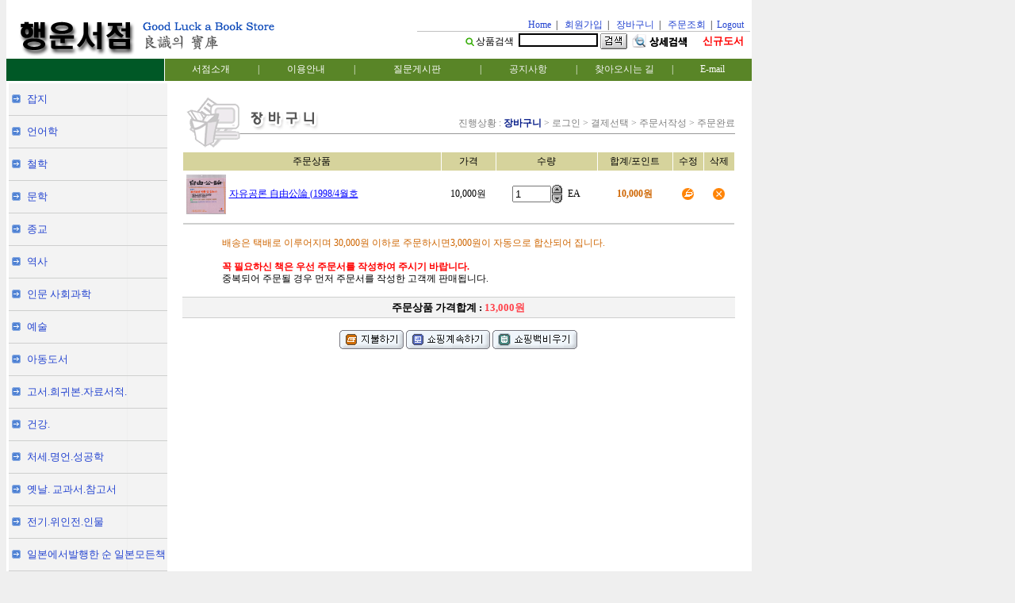

--- FILE ---
content_type: text/html
request_url: http://hwbook.com/mart/cart.php3
body_size: 68611
content:
<html>
<head>
<title>���� -��å��������.,����,�ϼ�.�ѹ漭��.����������.������.===</title>
<meta name="generator" content="Namo WebEditor v4.0">
<style>
   <!--
   A:link {color:2444D0; text-decoration: none}
    A:visited {color:2444D0; text-decoration: none}
     A:HOVER {color:#12B4CD; text-decoration: none}
    td {font-family:����;font-size:9pt;line-height:130%}
 .gauss{font-family:���� ; font-size:9pt;line-height:130%}
    //
   -->
   </style>
</head>

<body bgcolor="EFEFEF" text="black" link="blue" vlink="purple" alink="red" topmargin=0 marginheight="0">
<table border="0" cellpadding="0" cellspacing="0" width="780" bgcolor='white'>
    <tr>
        <td width="964">
<br>
<TABLE CELLPADDING=2 CELLSPACING=0 WIDTH=940 BORDER=0 BGCOLOR="#FFFFFF"></A>
<TR>
<TD ALIGN="LEFT" VALIGN="MIDDLE" WIDTH=290>



<A HREF="index.php3" TARGET="_top"><img src="mall_image/top_logo.gif"  border="0"></A>

</TD>

<TD ALIGN="RIGHT" WIDTH=420 valign=middle>

<TABLE CELLSPACING=0 CELLPADDING=0 BORDER=0 WIDTH=420>
<TR>
<TD CLASS="menu" ALIGN="RIGHT">

<A HREF="index.php3" TARGET="_top">Home</A>&nbsp;&nbsp;<FONT CLASS="gray">|</FONT> &nbsp;
<A HREF="user.php3?query=regis" TARGET="_top">ȸ������</A>&nbsp; <FONT CLASS="gray">|</FONT> &nbsp;


<A HREF="cart.php3" TARGET="_top">

��ٱ���</A>&nbsp; <FONT CLASS="gray">|</FONT> &nbsp;

<A HREF="user.php3?query=order" TARGET="_top"> 

�ֹ���ȸ</A> &nbsp;<FONT CLASS="gray">|</FONT>&nbsp; 

<A HREF="mall_include/LOGOUT.php3" TARGET="_top">

Logout</A></TD>
<TD WIDTH=8>&nbsp;</TD>
</TR>
<TR>
<TD COLSPAN=2 HEIGHT=1 BGCOLOR="#C0C0C0"><IMG SRC="" WIDTH=1 HEIGHT=1 BORDER=0></TD>
</TR>
<TR>
<TD CLASS="menu" ALIGN="RIGHT" VALIGN="MIDDLE">
<TABLE CELLPADDING=0 CELLSPACING=0 BORDER=0 HEIGHT=25>


<TR>
<TD CLASS="blue"><IMG SRC="./bbs/image/search.jpg" WIDTH=14 HEIGHT=14 BORDER=0 ALIGN="ABSBOTTOM">��ǰ�˻� &nbsp; </TD>

<FORM action="./search.php3"><INPUT TYPE=HIDDEN NAME=query VALUE='search'><input TYPE=HIDDEN name=where value='all'><input TYPE=HIDDEN name=sort value='DATE'>

<TD>
<FONT CLASS="select"><INPUT TYPE="TEXT" NAME="keyword" SIZE=11 MAXLENGTH=40 STYLE='border-color:#000000; border:solid 1; width:100px; height:17px;'></FONT>
<INPUT TYPE=IMAGE SRC='./mall_skin/menu/DEFAULT_NOLAYER/image/search.gif' ALIGN=ABSMIDDLE>
</TD>

<TD><A HREF="search.php3"><IMG SRC="./bbs/image/d-search.jpg" WIDTH=76 HEIGHT=18 BORDER=0 ALT="" HSPACE=5></A></TD>

<TD CLASS="menu" ALIGN="RIGHT">&nbsp;&nbsp;<FONT CLASS="gray"></FONT> 

<A HREF="search_all.php3?query=search&where=all&sort=DATE&keyword=" TARGET="_top">

<b><font size=2 color=red>�űԵ���</b></font></A>


</TD>
</TR>
</TABLE>

</TD>
<TD WIDTH=8>&nbsp;</TD>
</TR>

</TABLE>

</FORM>
</TD>
</TR>
</TABLE>



<!-- START OF category bar -->
<TABLE CELLPADDING=0 CELLSPACING=0 WIDTH=940 BORDER=0 HEIGHT=28>
<TR VALIGN="MIDDLE">
<TD ALIGN="CENTER" BGCOLOR="005826" WIDTH=200></TD>

<TD BGCOLOR="#FFFFFF" WIDTH=1></TD>
	


<TD BGCOLOR="598527" WIDTH=740>
<TABLE CELLSPACING=0 CELLPADDING=0 BORDER=0>
<TR>
<TD ALIGN=CENTER CLASS="white" width=120><A HREF="include.php3?inc=hwbook"><font color="white">�����Ұ�</font></A></TD>
<TD ALIGN=CENTER CLASS="white" WIDTH=3><font color="white">|</font></TD>
<TD ALIGN=CENTER WIDTH=120 CLASS="white"><A HREF="include.php3?inc=info"><font color="white">�̿�ȳ�</font></A></TD>
<TD ALIGN=CENTER CLASS="white" WIDTH=3><font color="white">|</font></TD>
<TD ALIGN=CENTER WIDTH=160 CLASS="white"><A HREF="board.php3?table=shop"><font color="white">�����Խ���</font></A></TD>
<TD ALIGN=CENTER CLASS="white" WIDTH=3><font color="white">|</font></TD>
<TD ALIGN=CENTER WIDTH=120 CLASS="white"><A HREF="board.php3?table=notice"><font color="F3F3F3">��������</font></A></TD>
<TD ALIGN=CENTER CLASS="white" WIDTH=3><font color="white">|</font></TD>
<TD ALIGN=CENTER WIDTH=120 CLASS="white"><A HREF="include.php3?inc=map"><font color="F3F3F3">ã�ƿ��ô� ��</font></A></TD>
<TD ALIGN=CENTER CLASS="white" WIDTH=3><font color="white">|</font></TD>
<TD ALIGN=CENTER WIDTH=100 CLASS="white"><A HREF="mailto:hwbook@hwbook.com" TARGET="_blank"><font color="white">E-mail</font></A></TD>
</TR></TABLE>
</TD>

</TR>
</TABLE>

</td></tr></table>

<div align=left>
<table width=940 border=0 bgcolor=white>
<tr>
<td>

<!--------------------------------------------------------------------------------->
<TABLE CELLSPACING=0 CELLPADDING=0 BORDER=0 WIDTH=100% HEIGHT=100% VALIGN=TOP>
<TR BGCOLOR=WHITE>
<TD VALIGN=TOP>
<script language=JavaScript>
function loginForm() {
	var chec=document.login;
	if ( !chec.KIMSMALL_ID.value.length || !chec.KIMSMALL_PASS.value.length ) {
	alert('���̵�� �н����带 ��� �Է��� �ֽʽÿ�.');
	return false;
	}
}
</script>


<TABLE WIDTH=200 HEIGHT=100% CELLSPACING=0 CELLPADDING=0 BORDER=0>
<TR>
<TD BGCOLOR=F3F3F3>


<TABLE WIDTH='200' CELLSPACING=0 CELLPADDING=0 BORDER=0 BACKGROUND='./mall_skin/menu/DEFAULT_NOLAYER/image/menu_bg.gif'>

<!------------------------------- �˻� �ʵ� ------------------------------>
<!--
<TR><TD COLSPAN=2 BGCOLOR=F3F3F3><FORM action="./search.php3"><INPUT TYPE=HIDDEN NAME=query VALUE='search'><input TYPE=HIDDEN name=where value='all'><input TYPE=HIDDEN name=sort value='DATE'><BR>&nbsp; <INPUT TYPE=TEXT NAME=keyword size='12'><INPUT TYPE=IMAGE SRC='./mall_skin/menu/DEFAULT_NOLAYER/image/search.gif' ALIGN=ABSMIDDLE><BR>&nbsp;<IMG SRC='./mall_skin/menu/DEFAULT_NOLAYER/image/s_1.gif' BORDER='0' align=absmiddle><A HREF='./search.php3'><FONT COLOR=GRAY><U>�󼼰˻�</U></FONT></A></TD></TR><TR><TD COLSPAN=2 HEIGHT=3 BGCOLOR=F3F3F3> </TD></TR></FORM>
-->
<!------------------------------- �˻� �ʵ峡---------------------------->


<!--
<TR>
<TD COLSPAN=2><IMG SRC='./mall_skin/menu/DEFAULT_NOLAYER/image/title.gif'></TD>
</TR>
-->
<TR>
<TD COLSPAN=2>


<TABLE WIDTH='200' CELLSPACING=0 CELLPADDING=0 BORDER=0 BACKGROUND='./mall_skin/menu/DEFAULT_NOLAYER/image/menu_bg.gif'><TR HEIGHT=40><TD WIDTH=10><IMG SRC='./mall_skin/menu/DEFAULT_NOLAYER/image/menu_dot.gif'></TD><TD><font size=2>&nbsp;<A HREF='./mall.php3?cat=����'>����</b></A></font> <FONT COLOR='GRAY'></FONT></TD></TR>
		<TR>
		<TD COLSPAN=2 BACKGROUND='./mall_skin/menu/DEFAULT_NOLAYER/image/menu_line.gif'><IMG SRC='./mall_image/blank.gif' HEIGHT='1'></TD>
		</TR></TABLE><!--
<DIV id='menu1' style='display:none;margin-left:5px'>
				<IMG SRC='./mall_image/blank.gif' HEIGHT='5'><BR>
				<TABLE border=0 VALIGN=TOP cellpadding=0 cellspacing=1 bgcolor='GRAY' width=140><TR bgcolor='#AEDF01'>
				<TD HEIGHT=21 onMouseOver=this.style.backgroundColor='#CBE571' onMouseOut=this.style.backgroundColor='#AEDF01'>&nbsp;<IMG SRC='./mall_skin/menu/DEFAULT_NOLAYER/image/sub_dot1.gif' align=absmiddle>
				<A HREF='./mall.php3?cat=����'><B><FONT COLOR=#263000>����</FONT></B></A>
				</TD></TR><TR bgcolor='#FFFFFF'>
						<TD HEIGHT=21 onMouseOver=this.style.backgroundColor='#E7E7E7' onMouseOut=this.style.backgroundColor='#FFFFFF'>&nbsp;<IMG SRC='./mall_skin/menu/DEFAULT_NOLAYER/image/sub_dot.gif'>
						<A href='./mall.php3?cat=����>����(�������������)'>����(�������������)</A>
						</TD></TR><TR bgcolor='#FFFFFF'>
						<TD HEIGHT=21 onMouseOver=this.style.backgroundColor='#E7E7E7' onMouseOut=this.style.backgroundColor='#FFFFFF'>&nbsp;<IMG SRC='./mall_skin/menu/DEFAULT_NOLAYER/image/sub_dot.gif'>
						<A href='./mall.php3?cat=����>��������.�����߾�.�ֺλ�Ȱ��'>��������.�����߾�.�ֺλ�Ȱ��</A>
						</TD></TR><TR bgcolor='#FFFFFF'>
						<TD HEIGHT=21 onMouseOver=this.style.backgroundColor='#E7E7E7' onMouseOut=this.style.backgroundColor='#FFFFFF'>&nbsp;<IMG SRC='./mall_skin/menu/DEFAULT_NOLAYER/image/sub_dot.gif'>
						<A href='./mall.php3?cat=����>��������'>��������</A>
						</TD></TR></TABLE><IMG SRC='./mall_image/blank.gif' HEIGHT='3'></DIV>--><TABLE WIDTH='200' CELLSPACING=0 CELLPADDING=0 BORDER=0 BACKGROUND='./mall_skin/menu/DEFAULT_NOLAYER/image/menu_bg.gif'><TR HEIGHT=40><TD WIDTH=10><IMG SRC='./mall_skin/menu/DEFAULT_NOLAYER/image/menu_dot.gif'></TD><TD><font size=2>&nbsp;<A HREF='./mall.php3?cat=�����'>�����</b></A></font> <FONT COLOR='GRAY'></FONT></TD></TR>
		<TR>
		<TD COLSPAN=2 BACKGROUND='./mall_skin/menu/DEFAULT_NOLAYER/image/menu_line.gif'><IMG SRC='./mall_image/blank.gif' HEIGHT='1'></TD>
		</TR></TABLE><!--
<DIV id='menu2' style='display:none;margin-left:5px'>
				<IMG SRC='./mall_image/blank.gif' HEIGHT='5'><BR>
				<TABLE border=0 VALIGN=TOP cellpadding=0 cellspacing=1 bgcolor='GRAY' width=140><TR bgcolor='#AEDF01'>
				<TD HEIGHT=21 onMouseOver=this.style.backgroundColor='#CBE571' onMouseOut=this.style.backgroundColor='#AEDF01'>&nbsp;<IMG SRC='./mall_skin/menu/DEFAULT_NOLAYER/image/sub_dot1.gif' align=absmiddle>
				<A HREF='./mall.php3?cat=�����'><B><FONT COLOR=#263000>�����</FONT></B></A>
				</TD></TR><TR bgcolor='#FFFFFF'>
						<TD HEIGHT=21 onMouseOver=this.style.backgroundColor='#E7E7E7' onMouseOut=this.style.backgroundColor='#FFFFFF'>&nbsp;<IMG SRC='./mall_skin/menu/DEFAULT_NOLAYER/image/sub_dot.gif'>
						<A href='./mall.php3?cat=�����>�ѱ���'>�ѱ���</A>
						</TD></TR><TR bgcolor='#FFFFFF'>
						<TD HEIGHT=21 onMouseOver=this.style.backgroundColor='#E7E7E7' onMouseOut=this.style.backgroundColor='#FFFFFF'>&nbsp;<IMG SRC='./mall_skin/menu/DEFAULT_NOLAYER/image/sub_dot.gif'>
						<A href='./mall.php3?cat=�����>�Ϻ���'>�Ϻ���</A>
						</TD></TR><TR bgcolor='#FFFFFF'>
						<TD HEIGHT=21 onMouseOver=this.style.backgroundColor='#E7E7E7' onMouseOut=this.style.backgroundColor='#FFFFFF'>&nbsp;<IMG SRC='./mall_skin/menu/DEFAULT_NOLAYER/image/sub_dot.gif'>
						<A href='./mall.php3?cat=�����>�߱���.�����߱�å'>�߱���.�����߱�å</A>
						</TD></TR><TR bgcolor='#FFFFFF'>
						<TD HEIGHT=21 onMouseOver=this.style.backgroundColor='#E7E7E7' onMouseOut=this.style.backgroundColor='#FFFFFF'>&nbsp;<IMG SRC='./mall_skin/menu/DEFAULT_NOLAYER/image/sub_dot.gif'>
						<A href='./mall.php3?cat=�����>����Ϲ�'>����Ϲ�</A>
						</TD></TR><TR bgcolor='#FFFFFF'>
						<TD HEIGHT=21 onMouseOver=this.style.backgroundColor='#E7E7E7' onMouseOut=this.style.backgroundColor='#FFFFFF'>&nbsp;<IMG SRC='./mall_skin/menu/DEFAULT_NOLAYER/image/sub_dot.gif'>
						<A href='./mall.php3?cat=�����>�ܱ����н�'>�ܱ����н�</A>
						</TD></TR><TR bgcolor='#FFFFFF'>
						<TD HEIGHT=21 onMouseOver=this.style.backgroundColor='#E7E7E7' onMouseOut=this.style.backgroundColor='#FFFFFF'>&nbsp;<IMG SRC='./mall_skin/menu/DEFAULT_NOLAYER/image/sub_dot.gif'>
						<A href='./mall.php3?cat=�����>����.���.����.�ӵ�.����'>����.���.����.�ӵ�.����</A>
						</TD></TR></TABLE><IMG SRC='./mall_image/blank.gif' HEIGHT='3'></DIV>--><TABLE WIDTH='200' CELLSPACING=0 CELLPADDING=0 BORDER=0 BACKGROUND='./mall_skin/menu/DEFAULT_NOLAYER/image/menu_bg.gif'><TR HEIGHT=40><TD WIDTH=10><IMG SRC='./mall_skin/menu/DEFAULT_NOLAYER/image/menu_dot.gif'></TD><TD><font size=2>&nbsp;<A HREF='./mall.php3?cat=ö��'>ö��</b></A></font> <FONT COLOR='GRAY'></FONT></TD></TR>
		<TR>
		<TD COLSPAN=2 BACKGROUND='./mall_skin/menu/DEFAULT_NOLAYER/image/menu_line.gif'><IMG SRC='./mall_image/blank.gif' HEIGHT='1'></TD>
		</TR></TABLE><!--
<DIV id='menu3' style='display:none;margin-left:5px'>
				<IMG SRC='./mall_image/blank.gif' HEIGHT='5'><BR>
				<TABLE border=0 VALIGN=TOP cellpadding=0 cellspacing=1 bgcolor='GRAY' width=140><TR bgcolor='#AEDF01'>
				<TD HEIGHT=21 onMouseOver=this.style.backgroundColor='#CBE571' onMouseOut=this.style.backgroundColor='#AEDF01'>&nbsp;<IMG SRC='./mall_skin/menu/DEFAULT_NOLAYER/image/sub_dot1.gif' align=absmiddle>
				<A HREF='./mall.php3?cat=ö��'><B><FONT COLOR=#263000>ö��</FONT></B></A>
				</TD></TR><TR bgcolor='#FFFFFF'>
						<TD HEIGHT=21 onMouseOver=this.style.backgroundColor='#E7E7E7' onMouseOut=this.style.backgroundColor='#FFFFFF'>&nbsp;<IMG SRC='./mall_skin/menu/DEFAULT_NOLAYER/image/sub_dot.gif'>
						<A href='./mall.php3?cat=ö��>ö�а���.�Ϲ�ö��'>ö�а���.�Ϲ�ö��</A>
						</TD></TR><TR bgcolor='#FFFFFF'>
						<TD HEIGHT=21 onMouseOver=this.style.backgroundColor='#E7E7E7' onMouseOut=this.style.backgroundColor='#FFFFFF'>&nbsp;<IMG SRC='./mall_skin/menu/DEFAULT_NOLAYER/image/sub_dot.gif'>
						<A href='./mall.php3?cat=ö��>�ѱ�ö��'>�ѱ�ö��</A>
						</TD></TR><TR bgcolor='#FFFFFF'>
						<TD HEIGHT=21 onMouseOver=this.style.backgroundColor='#E7E7E7' onMouseOut=this.style.backgroundColor='#FFFFFF'>&nbsp;<IMG SRC='./mall_skin/menu/DEFAULT_NOLAYER/image/sub_dot.gif'>
						<A href='./mall.php3?cat=ö��>�߱�ö�� ����ö��'>�߱�ö�� ����ö��</A>
						</TD></TR><TR bgcolor='#FFFFFF'>
						<TD HEIGHT=21 onMouseOver=this.style.backgroundColor='#E7E7E7' onMouseOut=this.style.backgroundColor='#FFFFFF'>&nbsp;<IMG SRC='./mall_skin/menu/DEFAULT_NOLAYER/image/sub_dot.gif'>
						<A href='./mall.php3?cat=ö��>�Ϻ�ö��'>�Ϻ�ö��</A>
						</TD></TR><TR bgcolor='#FFFFFF'>
						<TD HEIGHT=21 onMouseOver=this.style.backgroundColor='#E7E7E7' onMouseOut=this.style.backgroundColor='#FFFFFF'>&nbsp;<IMG SRC='./mall_skin/menu/DEFAULT_NOLAYER/image/sub_dot.gif'>
						<A href='./mall.php3?cat=ö��>����ö�л�.����ö��'>����ö�л�.����ö��</A>
						</TD></TR><TR bgcolor='#FFFFFF'>
						<TD HEIGHT=21 onMouseOver=this.style.backgroundColor='#E7E7E7' onMouseOut=this.style.backgroundColor='#FFFFFF'>&nbsp;<IMG SRC='./mall_skin/menu/DEFAULT_NOLAYER/image/sub_dot.gif'>
						<A href='./mall.php3?cat=ö��>���� ǳ������'>���� ǳ������</A>
						</TD></TR><TR bgcolor='#FFFFFF'>
						<TD HEIGHT=21 onMouseOver=this.style.backgroundColor='#E7E7E7' onMouseOut=this.style.backgroundColor='#FFFFFF'>&nbsp;<IMG SRC='./mall_skin/menu/DEFAULT_NOLAYER/image/sub_dot.gif'>
						<A href='./mall.php3?cat=ö��>�� �� �� ����'>�� �� �� ����</A>
						</TD></TR><TR bgcolor='#FFFFFF'>
						<TD HEIGHT=21 onMouseOver=this.style.backgroundColor='#E7E7E7' onMouseOut=this.style.backgroundColor='#FFFFFF'>&nbsp;<IMG SRC='./mall_skin/menu/DEFAULT_NOLAYER/image/sub_dot.gif'>
						<A href='./mall.php3?cat=ö��>�ɸ���'>�ɸ���</A>
						</TD></TR><TR bgcolor='#FFFFFF'>
						<TD HEIGHT=21 onMouseOver=this.style.backgroundColor='#E7E7E7' onMouseOut=this.style.backgroundColor='#FFFFFF'>&nbsp;<IMG SRC='./mall_skin/menu/DEFAULT_NOLAYER/image/sub_dot.gif'>
						<A href='./mall.php3?cat=ö��>����������'>����������</A>
						</TD></TR><TR bgcolor='#FFFFFF'>
						<TD HEIGHT=21 onMouseOver=this.style.backgroundColor='#E7E7E7' onMouseOut=this.style.backgroundColor='#FFFFFF'>&nbsp;<IMG SRC='./mall_skin/menu/DEFAULT_NOLAYER/image/sub_dot.gif'>
						<A href='./mall.php3?cat=ö��>������.������'>������.������</A>
						</TD></TR></TABLE><IMG SRC='./mall_image/blank.gif' HEIGHT='3'></DIV>--><TABLE WIDTH='200' CELLSPACING=0 CELLPADDING=0 BORDER=0 BACKGROUND='./mall_skin/menu/DEFAULT_NOLAYER/image/menu_bg.gif'><TR HEIGHT=40><TD WIDTH=10><IMG SRC='./mall_skin/menu/DEFAULT_NOLAYER/image/menu_dot.gif'></TD><TD><font size=2>&nbsp;<A HREF='./mall.php3?cat=����'>����</b></A></font> <FONT COLOR='GRAY'></FONT></TD></TR>
		<TR>
		<TD COLSPAN=2 BACKGROUND='./mall_skin/menu/DEFAULT_NOLAYER/image/menu_line.gif'><IMG SRC='./mall_image/blank.gif' HEIGHT='1'></TD>
		</TR></TABLE><!--
<DIV id='menu4' style='display:none;margin-left:5px'>
				<IMG SRC='./mall_image/blank.gif' HEIGHT='5'><BR>
				<TABLE border=0 VALIGN=TOP cellpadding=0 cellspacing=1 bgcolor='GRAY' width=140><TR bgcolor='#AEDF01'>
				<TD HEIGHT=21 onMouseOver=this.style.backgroundColor='#CBE571' onMouseOut=this.style.backgroundColor='#AEDF01'>&nbsp;<IMG SRC='./mall_skin/menu/DEFAULT_NOLAYER/image/sub_dot1.gif' align=absmiddle>
				<A HREF='./mall.php3?cat=����'><B><FONT COLOR=#263000>����</FONT></B></A>
				</TD></TR><TR bgcolor='#FFFFFF'>
						<TD HEIGHT=21 onMouseOver=this.style.backgroundColor='#E7E7E7' onMouseOut=this.style.backgroundColor='#FFFFFF'>&nbsp;<IMG SRC='./mall_skin/menu/DEFAULT_NOLAYER/image/sub_dot.gif'>
						<A href='./mall.php3?cat=����>�����̷�.���а���.���л�'>�����̷�.���а���.���л�</A>
						</TD></TR><TR bgcolor='#FFFFFF'>
						<TD HEIGHT=21 onMouseOver=this.style.backgroundColor='#E7E7E7' onMouseOut=this.style.backgroundColor='#FFFFFF'>&nbsp;<IMG SRC='./mall_skin/menu/DEFAULT_NOLAYER/image/sub_dot.gif'>
						<A href='./mall.php3?cat=����>������'>������</A>
						</TD></TR><TR bgcolor='#FFFFFF'>
						<TD HEIGHT=21 onMouseOver=this.style.backgroundColor='#E7E7E7' onMouseOut=this.style.backgroundColor='#FFFFFF'>&nbsp;<IMG SRC='./mall_skin/menu/DEFAULT_NOLAYER/image/sub_dot.gif'>
						<A href='./mall.php3?cat=����>������.�ѱ�����'>������.�ѱ�����</A>
						</TD></TR><TR bgcolor='#FFFFFF'>
						<TD HEIGHT=21 onMouseOver=this.style.backgroundColor='#E7E7E7' onMouseOut=this.style.backgroundColor='#FFFFFF'>&nbsp;<IMG SRC='./mall_skin/menu/DEFAULT_NOLAYER/image/sub_dot.gif'>
						<A href='./mall.php3?cat=����>���� ���'>���� ���</A>
						</TD></TR><TR bgcolor='#FFFFFF'>
						<TD HEIGHT=21 onMouseOver=this.style.backgroundColor='#E7E7E7' onMouseOut=this.style.backgroundColor='#FFFFFF'>&nbsp;<IMG SRC='./mall_skin/menu/DEFAULT_NOLAYER/image/sub_dot.gif'>
						<A href='./mall.php3?cat=����>���蹮������.���蹮����ǰ.���蹮���̷�'>���蹮������.���蹮����ǰ.���蹮���̷�</A>
						</TD></TR><TR bgcolor='#FFFFFF'>
						<TD HEIGHT=21 onMouseOver=this.style.backgroundColor='#E7E7E7' onMouseOut=this.style.backgroundColor='#FFFFFF'>&nbsp;<IMG SRC='./mall_skin/menu/DEFAULT_NOLAYER/image/sub_dot.gif'>
						<A href='./mall.php3?cat=����>����.����'>����.����</A>
						</TD></TR><TR bgcolor='#FFFFFF'>
						<TD HEIGHT=21 onMouseOver=this.style.backgroundColor='#E7E7E7' onMouseOut=this.style.backgroundColor='#FFFFFF'>&nbsp;<IMG SRC='./mall_skin/menu/DEFAULT_NOLAYER/image/sub_dot.gif'>
						<A href='./mall.php3?cat=����>�÷�.����.�����̷�'>�÷�.����.�����̷�</A>
						</TD></TR><TR bgcolor='#FFFFFF'>
						<TD HEIGHT=21 onMouseOver=this.style.backgroundColor='#E7E7E7' onMouseOut=this.style.backgroundColor='#FFFFFF'>&nbsp;<IMG SRC='./mall_skin/menu/DEFAULT_NOLAYER/image/sub_dot.gif'>
						<A href='./mall.php3?cat=����>�����Ҽ�.'>�����Ҽ�.</A>
						</TD></TR><TR bgcolor='#FFFFFF'>
						<TD HEIGHT=21 onMouseOver=this.style.backgroundColor='#E7E7E7' onMouseOut=this.style.backgroundColor='#FFFFFF'>&nbsp;<IMG SRC='./mall_skin/menu/DEFAULT_NOLAYER/image/sub_dot.gif'>
						<A href='./mall.php3?cat=����>�ѱ�������ǰ.����.������'>�ѱ�������ǰ.����.������</A>
						</TD></TR><TR bgcolor='#FFFFFF'>
						<TD HEIGHT=21 onMouseOver=this.style.backgroundColor='#E7E7E7' onMouseOut=this.style.backgroundColor='#FFFFFF'>&nbsp;<IMG SRC='./mall_skin/menu/DEFAULT_NOLAYER/image/sub_dot.gif'>
						<A href='./mall.php3?cat=����>���̹���.���̼Ҽ�.�ܱ��Ҽ�'>���̹���.���̼Ҽ�.�ܱ��Ҽ�</A>
						</TD></TR><TR bgcolor='#FFFFFF'>
						<TD HEIGHT=21 onMouseOver=this.style.backgroundColor='#E7E7E7' onMouseOut=this.style.backgroundColor='#FFFFFF'>&nbsp;<IMG SRC='./mall_skin/menu/DEFAULT_NOLAYER/image/sub_dot.gif'>
						<A href='./mall.php3?cat=����>�Ϻ�����.�Ϻ��Ҽ�'>�Ϻ�����.�Ϻ��Ҽ�</A>
						</TD></TR><TR bgcolor='#FFFFFF'>
						<TD HEIGHT=21 onMouseOver=this.style.backgroundColor='#E7E7E7' onMouseOut=this.style.backgroundColor='#FFFFFF'>&nbsp;<IMG SRC='./mall_skin/menu/DEFAULT_NOLAYER/image/sub_dot.gif'>
						<A href='./mall.php3?cat=����>�߱�����.�߱��Ҽ�.���þƹ��й�.�Ҽ�'>�߱�����.�߱��Ҽ�.���þƹ��й�.�Ҽ�</A>
						</TD></TR><TR bgcolor='#FFFFFF'>
						<TD HEIGHT=21 onMouseOver=this.style.backgroundColor='#E7E7E7' onMouseOut=this.style.backgroundColor='#FFFFFF'>&nbsp;<IMG SRC='./mall_skin/menu/DEFAULT_NOLAYER/image/sub_dot.gif'>
						<A href='./mall.php3?cat=����>�ѱ���������.�����Ҽ�'>�ѱ���������.�����Ҽ�</A>
						</TD></TR><TR bgcolor='#FFFFFF'>
						<TD HEIGHT=21 onMouseOver=this.style.backgroundColor='#E7E7E7' onMouseOut=this.style.backgroundColor='#FFFFFF'>&nbsp;<IMG SRC='./mall_skin/menu/DEFAULT_NOLAYER/image/sub_dot.gif'>
						<A href='./mall.php3?cat=����>������.�ѹ��̷�.��������.����'>������.�ѹ��̷�.��������.����</A>
						</TD></TR><TR bgcolor='#FFFFFF'>
						<TD HEIGHT=21 onMouseOver=this.style.backgroundColor='#E7E7E7' onMouseOut=this.style.backgroundColor='#FFFFFF'>&nbsp;<IMG SRC='./mall_skin/menu/DEFAULT_NOLAYER/image/sub_dot.gif'>
						<A href='./mall.php3?cat=����>��� ��������'>��� ��������</A>
						</TD></TR><TR bgcolor='#FFFFFF'>
						<TD HEIGHT=21 onMouseOver=this.style.backgroundColor='#E7E7E7' onMouseOut=this.style.backgroundColor='#FFFFFF'>&nbsp;<IMG SRC='./mall_skin/menu/DEFAULT_NOLAYER/image/sub_dot.gif'>
						<A href='./mall.php3?cat=����>����.������'>����.������</A>
						</TD></TR><TR bgcolor='#FFFFFF'>
						<TD HEIGHT=21 onMouseOver=this.style.backgroundColor='#E7E7E7' onMouseOut=this.style.backgroundColor='#FFFFFF'>&nbsp;<IMG SRC='./mall_skin/menu/DEFAULT_NOLAYER/image/sub_dot.gif'>
						<A href='./mall.php3?cat=����>�Ҽ��̷�.�Ҽ���'>�Ҽ��̷�.�Ҽ���</A>
						</TD></TR><TR bgcolor='#FFFFFF'>
						<TD HEIGHT=21 onMouseOver=this.style.backgroundColor='#E7E7E7' onMouseOut=this.style.backgroundColor='#FFFFFF'>&nbsp;<IMG SRC='./mall_skin/menu/DEFAULT_NOLAYER/image/sub_dot.gif'>
						<A href='./mall.php3?cat=����>����Ҽ�'>����Ҽ�</A>
						</TD></TR><TR bgcolor='#FFFFFF'>
						<TD HEIGHT=21 onMouseOver=this.style.backgroundColor='#E7E7E7' onMouseOut=this.style.backgroundColor='#FFFFFF'>&nbsp;<IMG SRC='./mall_skin/menu/DEFAULT_NOLAYER/image/sub_dot.gif'>
						<A href='./mall.php3?cat=����>�߸��Ҽ�'>�߸��Ҽ�</A>
						</TD></TR><TR bgcolor='#FFFFFF'>
						<TD HEIGHT=21 onMouseOver=this.style.backgroundColor='#E7E7E7' onMouseOut=this.style.backgroundColor='#FFFFFF'>&nbsp;<IMG SRC='./mall_skin/menu/DEFAULT_NOLAYER/image/sub_dot.gif'>
						<A href='./mall.php3?cat=����> SF��Ÿ��'> SF��Ÿ��</A>
						</TD></TR><TR bgcolor='#FFFFFF'>
						<TD HEIGHT=21 onMouseOver=this.style.backgroundColor='#E7E7E7' onMouseOut=this.style.backgroundColor='#FFFFFF'>&nbsp;<IMG SRC='./mall_skin/menu/DEFAULT_NOLAYER/image/sub_dot.gif'>
						<A href='./mall.php3?cat=����> 5~80��� ������ �����Ϲ�.�Ҽ�.â��.����'> 5~80��� ������ �����Ϲ�.�Ҽ�.â��.����</A>
						</TD></TR><TR bgcolor='#FFFFFF'>
						<TD HEIGHT=21 onMouseOver=this.style.backgroundColor='#E7E7E7' onMouseOut=this.style.backgroundColor='#FFFFFF'>&nbsp;<IMG SRC='./mall_skin/menu/DEFAULT_NOLAYER/image/sub_dot.gif'>
						<A href='./mall.php3?cat=����>40~80��� ��'>40~80��� ��</A>
						</TD></TR></TABLE><IMG SRC='./mall_image/blank.gif' HEIGHT='3'></DIV>--><TABLE WIDTH='200' CELLSPACING=0 CELLPADDING=0 BORDER=0 BACKGROUND='./mall_skin/menu/DEFAULT_NOLAYER/image/menu_bg.gif'><TR HEIGHT=40><TD WIDTH=10><IMG SRC='./mall_skin/menu/DEFAULT_NOLAYER/image/menu_dot.gif'></TD><TD><font size=2>&nbsp;<A HREF='./mall.php3?cat=����'>����</b></A></font> <FONT COLOR='GRAY'></FONT></TD></TR>
		<TR>
		<TD COLSPAN=2 BACKGROUND='./mall_skin/menu/DEFAULT_NOLAYER/image/menu_line.gif'><IMG SRC='./mall_image/blank.gif' HEIGHT='1'></TD>
		</TR></TABLE><!--
<DIV id='menu5' style='display:none;margin-left:5px'>
				<IMG SRC='./mall_image/blank.gif' HEIGHT='5'><BR>
				<TABLE border=0 VALIGN=TOP cellpadding=0 cellspacing=1 bgcolor='GRAY' width=140><TR bgcolor='#AEDF01'>
				<TD HEIGHT=21 onMouseOver=this.style.backgroundColor='#CBE571' onMouseOut=this.style.backgroundColor='#AEDF01'>&nbsp;<IMG SRC='./mall_skin/menu/DEFAULT_NOLAYER/image/sub_dot1.gif' align=absmiddle>
				<A HREF='./mall.php3?cat=����'><B><FONT COLOR=#263000>����</FONT></B></A>
				</TD></TR><TR bgcolor='#FFFFFF'>
						<TD HEIGHT=21 onMouseOver=this.style.backgroundColor='#E7E7E7' onMouseOut=this.style.backgroundColor='#FFFFFF'>&nbsp;<IMG SRC='./mall_skin/menu/DEFAULT_NOLAYER/image/sub_dot.gif'>
						<A href='./mall.php3?cat=����>�⵶��'>�⵶��</A>
						</TD></TR><TR bgcolor='#FFFFFF'>
						<TD HEIGHT=21 onMouseOver=this.style.backgroundColor='#E7E7E7' onMouseOut=this.style.backgroundColor='#FFFFFF'>&nbsp;<IMG SRC='./mall_skin/menu/DEFAULT_NOLAYER/image/sub_dot.gif'>
						<A href='./mall.php3?cat=����>�ұ�'>�ұ�</A>
						</TD></TR><TR bgcolor='#FFFFFF'>
						<TD HEIGHT=21 onMouseOver=this.style.backgroundColor='#E7E7E7' onMouseOut=this.style.backgroundColor='#FFFFFF'>&nbsp;<IMG SRC='./mall_skin/menu/DEFAULT_NOLAYER/image/sub_dot.gif'>
						<A href='./mall.php3?cat=����>���� �缭���'>���� �缭���</A>
						</TD></TR><TR bgcolor='#FFFFFF'>
						<TD HEIGHT=21 onMouseOver=this.style.backgroundColor='#E7E7E7' onMouseOut=this.style.backgroundColor='#FFFFFF'>&nbsp;<IMG SRC='./mall_skin/menu/DEFAULT_NOLAYER/image/sub_dot.gif'>
						<A href='./mall.php3?cat=����>�ѱ����� ������ ��Ÿ'>�ѱ����� ������ ��Ÿ</A>
						</TD></TR><TR bgcolor='#FFFFFF'>
						<TD HEIGHT=21 onMouseOver=this.style.backgroundColor='#E7E7E7' onMouseOut=this.style.backgroundColor='#FFFFFF'>&nbsp;<IMG SRC='./mall_skin/menu/DEFAULT_NOLAYER/image/sub_dot.gif'>
						<A href='./mall.php3?cat=����>�⵶��'>�⵶��</A>
						</TD></TR><TR bgcolor='#FFFFFF'>
						<TD HEIGHT=21 onMouseOver=this.style.backgroundColor='#E7E7E7' onMouseOut=this.style.backgroundColor='#FFFFFF'>&nbsp;<IMG SRC='./mall_skin/menu/DEFAULT_NOLAYER/image/sub_dot.gif'>
						<A href='./mall.php3?cat=����>�⵶��'>�⵶��</A>
						</TD></TR><TR bgcolor='#FFFFFF'>
						<TD HEIGHT=21 onMouseOver=this.style.backgroundColor='#E7E7E7' onMouseOut=this.style.backgroundColor='#FFFFFF'>&nbsp;<IMG SRC='./mall_skin/menu/DEFAULT_NOLAYER/image/sub_dot.gif'>
						<A href='./mall.php3?cat=����>õ�ֱ�'>õ�ֱ�</A>
						</TD></TR></TABLE><IMG SRC='./mall_image/blank.gif' HEIGHT='3'></DIV>--><TABLE WIDTH='200' CELLSPACING=0 CELLPADDING=0 BORDER=0 BACKGROUND='./mall_skin/menu/DEFAULT_NOLAYER/image/menu_bg.gif'><TR HEIGHT=40><TD WIDTH=10><IMG SRC='./mall_skin/menu/DEFAULT_NOLAYER/image/menu_dot.gif'></TD><TD><font size=2>&nbsp;<A HREF='./mall.php3?cat=����'>����</b></A></font> <FONT COLOR='GRAY'></FONT></TD></TR>
		<TR>
		<TD COLSPAN=2 BACKGROUND='./mall_skin/menu/DEFAULT_NOLAYER/image/menu_line.gif'><IMG SRC='./mall_image/blank.gif' HEIGHT='1'></TD>
		</TR></TABLE><!--
<DIV id='menu6' style='display:none;margin-left:5px'>
				<IMG SRC='./mall_image/blank.gif' HEIGHT='5'><BR>
				<TABLE border=0 VALIGN=TOP cellpadding=0 cellspacing=1 bgcolor='GRAY' width=140><TR bgcolor='#AEDF01'>
				<TD HEIGHT=21 onMouseOver=this.style.backgroundColor='#CBE571' onMouseOut=this.style.backgroundColor='#AEDF01'>&nbsp;<IMG SRC='./mall_skin/menu/DEFAULT_NOLAYER/image/sub_dot1.gif' align=absmiddle>
				<A HREF='./mall.php3?cat=����'><B><FONT COLOR=#263000>����</FONT></B></A>
				</TD></TR><TR bgcolor='#FFFFFF'>
						<TD HEIGHT=21 onMouseOver=this.style.backgroundColor='#E7E7E7' onMouseOut=this.style.backgroundColor='#FFFFFF'>&nbsp;<IMG SRC='./mall_skin/menu/DEFAULT_NOLAYER/image/sub_dot.gif'>
						<A href='./mall.php3?cat=����>�ѱ���'>�ѱ���</A>
						</TD></TR><TR bgcolor='#FFFFFF'>
						<TD HEIGHT=21 onMouseOver=this.style.backgroundColor='#E7E7E7' onMouseOut=this.style.backgroundColor='#FFFFFF'>&nbsp;<IMG SRC='./mall_skin/menu/DEFAULT_NOLAYER/image/sub_dot.gif'>
						<A href='./mall.php3?cat=����>������.��ȭ��.��ȭ����'>������.��ȭ��.��ȭ����</A>
						</TD></TR><TR bgcolor='#FFFFFF'>
						<TD HEIGHT=21 onMouseOver=this.style.backgroundColor='#E7E7E7' onMouseOut=this.style.backgroundColor='#FFFFFF'>&nbsp;<IMG SRC='./mall_skin/menu/DEFAULT_NOLAYER/image/sub_dot.gif'>
						<A href='./mall.php3?cat=����>�Ϻ���.������'>�Ϻ���.������</A>
						</TD></TR><TR bgcolor='#FFFFFF'>
						<TD HEIGHT=21 onMouseOver=this.style.backgroundColor='#E7E7E7' onMouseOut=this.style.backgroundColor='#FFFFFF'>&nbsp;<IMG SRC='./mall_skin/menu/DEFAULT_NOLAYER/image/sub_dot.gif'>
						<A href='./mall.php3?cat=����>�߱���.�����.���þƻ�'>�߱���.�����.���þƻ�</A>
						</TD></TR><TR bgcolor='#FFFFFF'>
						<TD HEIGHT=21 onMouseOver=this.style.backgroundColor='#E7E7E7' onMouseOut=this.style.backgroundColor='#FFFFFF'>&nbsp;<IMG SRC='./mall_skin/menu/DEFAULT_NOLAYER/image/sub_dot.gif'>
						<A href='./mall.php3?cat=����>�����.�����'>�����.�����</A>
						</TD></TR><TR bgcolor='#FFFFFF'>
						<TD HEIGHT=21 onMouseOver=this.style.backgroundColor='#E7E7E7' onMouseOut=this.style.backgroundColor='#FFFFFF'>&nbsp;<IMG SRC='./mall_skin/menu/DEFAULT_NOLAYER/image/sub_dot.gif'>
						<A href='./mall.php3?cat=����>�ڼ���.ȸ����'>�ڼ���.ȸ����</A>
						</TD></TR><TR bgcolor='#FFFFFF'>
						<TD HEIGHT=21 onMouseOver=this.style.backgroundColor='#E7E7E7' onMouseOut=this.style.backgroundColor='#FFFFFF'>&nbsp;<IMG SRC='./mall_skin/menu/DEFAULT_NOLAYER/image/sub_dot.gif'>
						<A href='./mall.php3?cat=����>�μ�.ǳ��'>�μ�.ǳ��</A>
						</TD></TR><TR bgcolor='#FFFFFF'>
						<TD HEIGHT=21 onMouseOver=this.style.backgroundColor='#E7E7E7' onMouseOut=this.style.backgroundColor='#FFFFFF'>&nbsp;<IMG SRC='./mall_skin/menu/DEFAULT_NOLAYER/image/sub_dot.gif'>
						<A href='./mall.php3?cat=����>�����.����.���� ����'>�����.����.���� ����</A>
						</TD></TR><TR bgcolor='#FFFFFF'>
						<TD HEIGHT=21 onMouseOver=this.style.backgroundColor='#E7E7E7' onMouseOut=this.style.backgroundColor='#FFFFFF'>&nbsp;<IMG SRC='./mall_skin/menu/DEFAULT_NOLAYER/image/sub_dot.gif'>
						<A href='./mall.php3?cat=����>���迩��.�ѱ�����.'>���迩��.�ѱ�����.</A>
						</TD></TR><TR bgcolor='#FFFFFF'>
						<TD HEIGHT=21 onMouseOver=this.style.backgroundColor='#E7E7E7' onMouseOut=this.style.backgroundColor='#FFFFFF'>&nbsp;<IMG SRC='./mall_skin/menu/DEFAULT_NOLAYER/image/sub_dot.gif'>
						<A href='./mall.php3?cat=����>�η���.���蹮ȭ.�ѱ���ȭ.����'>�η���.���蹮ȭ.�ѱ���ȭ.����</A>
						</TD></TR><TR bgcolor='#FFFFFF'>
						<TD HEIGHT=21 onMouseOver=this.style.backgroundColor='#E7E7E7' onMouseOut=this.style.backgroundColor='#FFFFFF'>&nbsp;<IMG SRC='./mall_skin/menu/DEFAULT_NOLAYER/image/sub_dot.gif'>
						<A href='./mall.php3?cat=����>������ ������ �Ŷ�� �������� ������'>������ ������ �Ŷ�� �������� ������</A>
						</TD></TR></TABLE><IMG SRC='./mall_image/blank.gif' HEIGHT='3'></DIV>--><TABLE WIDTH='200' CELLSPACING=0 CELLPADDING=0 BORDER=0 BACKGROUND='./mall_skin/menu/DEFAULT_NOLAYER/image/menu_bg.gif'><TR HEIGHT=40><TD WIDTH=10><IMG SRC='./mall_skin/menu/DEFAULT_NOLAYER/image/menu_dot.gif'></TD><TD><font size=2>&nbsp;<A HREF='./mall.php3?cat=�ι� ��ȸ����'>�ι� ��ȸ����</b></A></font> <FONT COLOR='GRAY'></FONT></TD></TR>
		<TR>
		<TD COLSPAN=2 BACKGROUND='./mall_skin/menu/DEFAULT_NOLAYER/image/menu_line.gif'><IMG SRC='./mall_image/blank.gif' HEIGHT='1'></TD>
		</TR></TABLE><!--
<DIV id='menu7' style='display:none;margin-left:5px'>
				<IMG SRC='./mall_image/blank.gif' HEIGHT='5'><BR>
				<TABLE border=0 VALIGN=TOP cellpadding=0 cellspacing=1 bgcolor='GRAY' width=140><TR bgcolor='#AEDF01'>
				<TD HEIGHT=21 onMouseOver=this.style.backgroundColor='#CBE571' onMouseOut=this.style.backgroundColor='#AEDF01'>&nbsp;<IMG SRC='./mall_skin/menu/DEFAULT_NOLAYER/image/sub_dot1.gif' align=absmiddle>
				<A HREF='./mall.php3?cat=�ι� ��ȸ����'><B><FONT COLOR=#263000>�ι� ��ȸ����</FONT></B></A>
				</TD></TR><TR bgcolor='#FFFFFF'>
						<TD HEIGHT=21 onMouseOver=this.style.backgroundColor='#E7E7E7' onMouseOut=this.style.backgroundColor='#FFFFFF'>&nbsp;<IMG SRC='./mall_skin/menu/DEFAULT_NOLAYER/image/sub_dot.gif'>
						<A href='./mall.php3?cat=�ι� ��ȸ����>�ڿ�����'>�ڿ�����</A>
						</TD></TR><TR bgcolor='#FFFFFF'>
						<TD HEIGHT=21 onMouseOver=this.style.backgroundColor='#E7E7E7' onMouseOut=this.style.backgroundColor='#FFFFFF'>&nbsp;<IMG SRC='./mall_skin/menu/DEFAULT_NOLAYER/image/sub_dot.gif'>
						<A href='./mall.php3?cat=�ι� ��ȸ����>��ġ �ܱ�'>��ġ �ܱ�</A>
						</TD></TR><TR bgcolor='#FFFFFF'>
						<TD HEIGHT=21 onMouseOver=this.style.backgroundColor='#E7E7E7' onMouseOut=this.style.backgroundColor='#FFFFFF'>&nbsp;<IMG SRC='./mall_skin/menu/DEFAULT_NOLAYER/image/sub_dot.gif'>
						<A href='./mall.php3?cat=�ι� ��ȸ����>���� ����'>���� ����</A>
						</TD></TR><TR bgcolor='#FFFFFF'>
						<TD HEIGHT=21 onMouseOver=this.style.backgroundColor='#E7E7E7' onMouseOut=this.style.backgroundColor='#FFFFFF'>&nbsp;<IMG SRC='./mall_skin/menu/DEFAULT_NOLAYER/image/sub_dot.gif'>
						<A href='./mall.php3?cat=�ι� ��ȸ����>���� �濵.�����'>���� �濵.�����</A>
						</TD></TR><TR bgcolor='#FFFFFF'>
						<TD HEIGHT=21 onMouseOver=this.style.backgroundColor='#E7E7E7' onMouseOut=this.style.backgroundColor='#FFFFFF'>&nbsp;<IMG SRC='./mall_skin/menu/DEFAULT_NOLAYER/image/sub_dot.gif'>
						<A href='./mall.php3?cat=�ι� ��ȸ����>���� ȯ��.����'>���� ȯ��.����</A>
						</TD></TR><TR bgcolor='#FFFFFF'>
						<TD HEIGHT=21 onMouseOver=this.style.backgroundColor='#E7E7E7' onMouseOut=this.style.backgroundColor='#FFFFFF'>&nbsp;<IMG SRC='./mall_skin/menu/DEFAULT_NOLAYER/image/sub_dot.gif'>
						<A href='./mall.php3?cat=�ι� ��ȸ����>�뵿.������'>�뵿.������</A>
						</TD></TR><TR bgcolor='#FFFFFF'>
						<TD HEIGHT=21 onMouseOver=this.style.backgroundColor='#E7E7E7' onMouseOut=this.style.backgroundColor='#FFFFFF'>&nbsp;<IMG SRC='./mall_skin/menu/DEFAULT_NOLAYER/image/sub_dot.gif'>
						<A href='./mall.php3?cat=�ι� ��ȸ����>����'>����</A>
						</TD></TR><TR bgcolor='#FFFFFF'>
						<TD HEIGHT=21 onMouseOver=this.style.backgroundColor='#E7E7E7' onMouseOut=this.style.backgroundColor='#FFFFFF'>&nbsp;<IMG SRC='./mall_skin/menu/DEFAULT_NOLAYER/image/sub_dot.gif'>
						<A href='./mall.php3?cat=�ι� ��ȸ����>������.�̷���.�����.��ȸ��'>������.�̷���.�����.��ȸ��</A>
						</TD></TR><TR bgcolor='#FFFFFF'>
						<TD HEIGHT=21 onMouseOver=this.style.backgroundColor='#E7E7E7' onMouseOut=this.style.backgroundColor='#FFFFFF'>&nbsp;<IMG SRC='./mall_skin/menu/DEFAULT_NOLAYER/image/sub_dot.gif'>
						<A href='./mall.php3?cat=�ι� ��ȸ����>����ħ.����ħ'>����ħ.����ħ</A>
						</TD></TR><TR bgcolor='#FFFFFF'>
						<TD HEIGHT=21 onMouseOver=this.style.backgroundColor='#E7E7E7' onMouseOut=this.style.backgroundColor='#FFFFFF'>&nbsp;<IMG SRC='./mall_skin/menu/DEFAULT_NOLAYER/image/sub_dot.gif'>
						<A href='./mall.php3?cat=�ι� ��ȸ����>��ǰ ���� �丮.����.��������.�̿�'>��ǰ ���� �丮.����.��������.�̿�</A>
						</TD></TR><TR bgcolor='#FFFFFF'>
						<TD HEIGHT=21 onMouseOver=this.style.backgroundColor='#E7E7E7' onMouseOut=this.style.backgroundColor='#FFFFFF'>&nbsp;<IMG SRC='./mall_skin/menu/DEFAULT_NOLAYER/image/sub_dot.gif'>
						<A href='./mall.php3?cat=�ι� ��ȸ����>����'>����</A>
						</TD></TR><TR bgcolor='#FFFFFF'>
						<TD HEIGHT=21 onMouseOver=this.style.backgroundColor='#E7E7E7' onMouseOut=this.style.backgroundColor='#FFFFFF'>&nbsp;<IMG SRC='./mall_skin/menu/DEFAULT_NOLAYER/image/sub_dot.gif'>
						<A href='./mall.php3?cat=�ι� ��ȸ����>������.�ΰ�����'>������.�ΰ�����</A>
						</TD></TR><TR bgcolor='#FFFFFF'>
						<TD HEIGHT=21 onMouseOver=this.style.backgroundColor='#E7E7E7' onMouseOut=this.style.backgroundColor='#FFFFFF'>&nbsp;<IMG SRC='./mall_skin/menu/DEFAULT_NOLAYER/image/sub_dot.gif'>
						<A href='./mall.php3?cat=�ι� ��ȸ����>������ �Ӿ� ���'>������ �Ӿ� ���</A>
						</TD></TR><TR bgcolor='#FFFFFF'>
						<TD HEIGHT=21 onMouseOver=this.style.backgroundColor='#E7E7E7' onMouseOut=this.style.backgroundColor='#FFFFFF'>&nbsp;<IMG SRC='./mall_skin/menu/DEFAULT_NOLAYER/image/sub_dot.gif'>
						<A href='./mall.php3?cat=�ι� ��ȸ����>�Ź� ��� ���� ����'>�Ź� ��� ���� ����</A>
						</TD></TR><TR bgcolor='#FFFFFF'>
						<TD HEIGHT=21 onMouseOver=this.style.backgroundColor='#E7E7E7' onMouseOut=this.style.backgroundColor='#FFFFFF'>&nbsp;<IMG SRC='./mall_skin/menu/DEFAULT_NOLAYER/image/sub_dot.gif'>
						<A href='./mall.php3?cat=�ι� ��ȸ����>������.�濵��.���б� ����׹����� ������'>������.�濵��.���б� ����׹����� ������</A>
						</TD></TR><TR bgcolor='#FFFFFF'>
						<TD HEIGHT=21 onMouseOver=this.style.backgroundColor='#E7E7E7' onMouseOut=this.style.backgroundColor='#FFFFFF'>&nbsp;<IMG SRC='./mall_skin/menu/DEFAULT_NOLAYER/image/sub_dot.gif'>
						<A href='./mall.php3?cat=�ι� ��ȸ����>2. ���� .���׸���.�ε���'>2. ���� .���׸���.�ε���</A>
						</TD></TR></TABLE><IMG SRC='./mall_image/blank.gif' HEIGHT='3'></DIV>--><TABLE WIDTH='200' CELLSPACING=0 CELLPADDING=0 BORDER=0 BACKGROUND='./mall_skin/menu/DEFAULT_NOLAYER/image/menu_bg.gif'><TR HEIGHT=40><TD WIDTH=10><IMG SRC='./mall_skin/menu/DEFAULT_NOLAYER/image/menu_dot.gif'></TD><TD><font size=2>&nbsp;<A HREF='./mall.php3?cat=����'>����</b></A></font> <FONT COLOR='GRAY'></FONT></TD></TR>
		<TR>
		<TD COLSPAN=2 BACKGROUND='./mall_skin/menu/DEFAULT_NOLAYER/image/menu_line.gif'><IMG SRC='./mall_image/blank.gif' HEIGHT='1'></TD>
		</TR></TABLE><!--
<DIV id='menu8' style='display:none;margin-left:5px'>
				<IMG SRC='./mall_image/blank.gif' HEIGHT='5'><BR>
				<TABLE border=0 VALIGN=TOP cellpadding=0 cellspacing=1 bgcolor='GRAY' width=140><TR bgcolor='#AEDF01'>
				<TD HEIGHT=21 onMouseOver=this.style.backgroundColor='#CBE571' onMouseOut=this.style.backgroundColor='#AEDF01'>&nbsp;<IMG SRC='./mall_skin/menu/DEFAULT_NOLAYER/image/sub_dot1.gif' align=absmiddle>
				<A HREF='./mall.php3?cat=����'><B><FONT COLOR=#263000>����</FONT></B></A>
				</TD></TR><TR bgcolor='#FFFFFF'>
						<TD HEIGHT=21 onMouseOver=this.style.backgroundColor='#E7E7E7' onMouseOut=this.style.backgroundColor='#FFFFFF'>&nbsp;<IMG SRC='./mall_skin/menu/DEFAULT_NOLAYER/image/sub_dot.gif'>
						<A href='./mall.php3?cat=����>����'>����</A>
						</TD></TR><TR bgcolor='#FFFFFF'>
						<TD HEIGHT=21 onMouseOver=this.style.backgroundColor='#E7E7E7' onMouseOut=this.style.backgroundColor='#FFFFFF'>&nbsp;<IMG SRC='./mall_skin/menu/DEFAULT_NOLAYER/image/sub_dot.gif'>
						<A href='./mall.php3?cat=����>�����Ϲ� ����'>�����Ϲ� ����</A>
						</TD></TR><TR bgcolor='#FFFFFF'>
						<TD HEIGHT=21 onMouseOver=this.style.backgroundColor='#E7E7E7' onMouseOut=this.style.backgroundColor='#FFFFFF'>&nbsp;<IMG SRC='./mall_skin/menu/DEFAULT_NOLAYER/image/sub_dot.gif'>
						<A href='./mall.php3?cat=����>�̼���'>�̼���</A>
						</TD></TR><TR bgcolor='#FFFFFF'>
						<TD HEIGHT=21 onMouseOver=this.style.backgroundColor='#E7E7E7' onMouseOut=this.style.backgroundColor='#FFFFFF'>&nbsp;<IMG SRC='./mall_skin/menu/DEFAULT_NOLAYER/image/sub_dot.gif'>
						<A href='./mall.php3?cat=����>�̼�����.�̼�ȭ��.��ȭ'>�̼�����.�̼�ȭ��.��ȭ</A>
						</TD></TR><TR bgcolor='#FFFFFF'>
						<TD HEIGHT=21 onMouseOver=this.style.backgroundColor='#E7E7E7' onMouseOut=this.style.backgroundColor='#FFFFFF'>&nbsp;<IMG SRC='./mall_skin/menu/DEFAULT_NOLAYER/image/sub_dot.gif'>
						<A href='./mall.php3?cat=����>����'>����</A>
						</TD></TR><TR bgcolor='#FFFFFF'>
						<TD HEIGHT=21 onMouseOver=this.style.backgroundColor='#E7E7E7' onMouseOut=this.style.backgroundColor='#FFFFFF'>&nbsp;<IMG SRC='./mall_skin/menu/DEFAULT_NOLAYER/image/sub_dot.gif'>
						<A href='./mall.php3?cat=����>����.��ȭ �̷�'>����.��ȭ �̷�</A>
						</TD></TR><TR bgcolor='#FFFFFF'>
						<TD HEIGHT=21 onMouseOver=this.style.backgroundColor='#E7E7E7' onMouseOut=this.style.backgroundColor='#FFFFFF'>&nbsp;<IMG SRC='./mall_skin/menu/DEFAULT_NOLAYER/image/sub_dot.gif'>
						<A href='./mall.php3?cat=����>ü��.����'>ü��.����</A>
						</TD></TR><TR bgcolor='#FFFFFF'>
						<TD HEIGHT=21 onMouseOver=this.style.backgroundColor='#E7E7E7' onMouseOut=this.style.backgroundColor='#FFFFFF'>&nbsp;<IMG SRC='./mall_skin/menu/DEFAULT_NOLAYER/image/sub_dot.gif'>
						<A href='./mall.php3?cat=����>�����̷�.����ȭ��.������ǰ��'>�����̷�.����ȭ��.������ǰ��</A>
						</TD></TR><TR bgcolor='#FFFFFF'>
						<TD HEIGHT=21 onMouseOver=this.style.backgroundColor='#E7E7E7' onMouseOut=this.style.backgroundColor='#FFFFFF'>&nbsp;<IMG SRC='./mall_skin/menu/DEFAULT_NOLAYER/image/sub_dot.gif'>
						<A href='./mall.php3?cat=����>�ٵ�.���.����.��.'>�ٵ�.���.����.��.</A>
						</TD></TR><TR bgcolor='#FFFFFF'>
						<TD HEIGHT=21 onMouseOver=this.style.backgroundColor='#E7E7E7' onMouseOut=this.style.backgroundColor='#FFFFFF'>&nbsp;<IMG SRC='./mall_skin/menu/DEFAULT_NOLAYER/image/sub_dot.gif'>
						<A href='./mall.php3?cat=����>��ȭ.������ȭ'>��ȭ.������ȭ</A>
						</TD></TR><TR bgcolor='#FFFFFF'>
						<TD HEIGHT=21 onMouseOver=this.style.backgroundColor='#E7E7E7' onMouseOut=this.style.backgroundColor='#FFFFFF'>&nbsp;<IMG SRC='./mall_skin/menu/DEFAULT_NOLAYER/image/sub_dot.gif'>
						<A href='./mall.php3?cat=����>��������.��ȭ����'>��������.��ȭ����</A>
						</TD></TR><TR bgcolor='#FFFFFF'>
						<TD HEIGHT=21 onMouseOver=this.style.backgroundColor='#E7E7E7' onMouseOut=this.style.backgroundColor='#FFFFFF'>&nbsp;<IMG SRC='./mall_skin/menu/DEFAULT_NOLAYER/image/sub_dot.gif'>
						<A href='./mall.php3?cat=����>2.����.(����.�ǻ�.�м�).(������.�Ϸ���Ʈ)'>2.����.(����.�ǻ�.�м�).(������.�Ϸ���Ʈ)</A>
						</TD></TR><TR bgcolor='#FFFFFF'>
						<TD HEIGHT=21 onMouseOver=this.style.backgroundColor='#E7E7E7' onMouseOut=this.style.backgroundColor='#FFFFFF'>&nbsp;<IMG SRC='./mall_skin/menu/DEFAULT_NOLAYER/image/sub_dot.gif'>
						<A href='./mall.php3?cat=����>�߱��̼�.�Ϻ��̼�'>�߱��̼�.�Ϻ��̼�</A>
						</TD></TR><TR bgcolor='#FFFFFF'>
						<TD HEIGHT=21 onMouseOver=this.style.backgroundColor='#E7E7E7' onMouseOut=this.style.backgroundColor='#FFFFFF'>&nbsp;<IMG SRC='./mall_skin/menu/DEFAULT_NOLAYER/image/sub_dot.gif'>
						<A href='./mall.php3?cat=����>���� ���ڱ� ���.����.����'>���� ���ڱ� ���.����.����</A>
						</TD></TR></TABLE><IMG SRC='./mall_image/blank.gif' HEIGHT='3'></DIV>--><TABLE WIDTH='200' CELLSPACING=0 CELLPADDING=0 BORDER=0 BACKGROUND='./mall_skin/menu/DEFAULT_NOLAYER/image/menu_bg.gif'><TR HEIGHT=40><TD WIDTH=10><IMG SRC='./mall_skin/menu/DEFAULT_NOLAYER/image/menu_dot.gif'></TD><TD><font size=2>&nbsp;<A HREF='./mall.php3?cat=�Ƶ�����'>�Ƶ�����</b></A></font> <FONT COLOR='GRAY'></FONT></TD></TR>
		<TR>
		<TD COLSPAN=2 BACKGROUND='./mall_skin/menu/DEFAULT_NOLAYER/image/menu_line.gif'><IMG SRC='./mall_image/blank.gif' HEIGHT='1'></TD>
		</TR></TABLE><!--
<DIV id='menu9' style='display:none;margin-left:5px'>
				<IMG SRC='./mall_image/blank.gif' HEIGHT='5'><BR>
				<TABLE border=0 VALIGN=TOP cellpadding=0 cellspacing=1 bgcolor='GRAY' width=140><TR bgcolor='#AEDF01'>
				<TD HEIGHT=21 onMouseOver=this.style.backgroundColor='#CBE571' onMouseOut=this.style.backgroundColor='#AEDF01'>&nbsp;<IMG SRC='./mall_skin/menu/DEFAULT_NOLAYER/image/sub_dot1.gif' align=absmiddle>
				<A HREF='./mall.php3?cat=�Ƶ�����'><B><FONT COLOR=#263000>�Ƶ�����</FONT></B></A>
				</TD></TR><TR bgcolor='#FFFFFF'>
						<TD HEIGHT=21 onMouseOver=this.style.backgroundColor='#E7E7E7' onMouseOut=this.style.backgroundColor='#FFFFFF'>&nbsp;<IMG SRC='./mall_skin/menu/DEFAULT_NOLAYER/image/sub_dot.gif'>
						<A href='./mall.php3?cat=�Ƶ�����>�Ƶ�����/����'>�Ƶ�����/����</A>
						</TD></TR><TR bgcolor='#FFFFFF'>
						<TD HEIGHT=21 onMouseOver=this.style.backgroundColor='#E7E7E7' onMouseOut=this.style.backgroundColor='#FFFFFF'>&nbsp;<IMG SRC='./mall_skin/menu/DEFAULT_NOLAYER/image/sub_dot.gif'>
						<A href='./mall.php3?cat=�Ƶ�����>1980�� ������ �Ƶ�����'>1980�� ������ �Ƶ�����</A>
						</TD></TR></TABLE><IMG SRC='./mall_image/blank.gif' HEIGHT='3'></DIV>--><TABLE WIDTH='200' CELLSPACING=0 CELLPADDING=0 BORDER=0 BACKGROUND='./mall_skin/menu/DEFAULT_NOLAYER/image/menu_bg.gif'><TR HEIGHT=40><TD WIDTH=10><IMG SRC='./mall_skin/menu/DEFAULT_NOLAYER/image/menu_dot.gif'></TD><TD><font size=2>&nbsp;<A HREF='./mall.php3?cat=����.��ͺ�.�ڷἭ��.'>����.��ͺ�.�ڷἭ��.</b></A></font> <FONT COLOR='GRAY'></FONT></TD></TR>
		<TR>
		<TD COLSPAN=2 BACKGROUND='./mall_skin/menu/DEFAULT_NOLAYER/image/menu_line.gif'><IMG SRC='./mall_image/blank.gif' HEIGHT='1'></TD>
		</TR></TABLE><!--
<DIV id='menu10' style='display:none;margin-left:5px'>
				<IMG SRC='./mall_image/blank.gif' HEIGHT='5'><BR>
				<TABLE border=0 VALIGN=TOP cellpadding=0 cellspacing=1 bgcolor='GRAY' width=140><TR bgcolor='#AEDF01'>
				<TD HEIGHT=21 onMouseOver=this.style.backgroundColor='#CBE571' onMouseOut=this.style.backgroundColor='#AEDF01'>&nbsp;<IMG SRC='./mall_skin/menu/DEFAULT_NOLAYER/image/sub_dot1.gif' align=absmiddle>
				<A HREF='./mall.php3?cat=����.��ͺ�.�ڷἭ��.'><B><FONT COLOR=#263000>����.��ͺ�.�ڷἭ��.</FONT></B></A>
				</TD></TR><TR bgcolor='#FFFFFF'>
						<TD HEIGHT=21 onMouseOver=this.style.backgroundColor='#E7E7E7' onMouseOut=this.style.backgroundColor='#FFFFFF'>&nbsp;<IMG SRC='./mall_skin/menu/DEFAULT_NOLAYER/image/sub_dot.gif'>
						<A href='./mall.php3?cat=����.��ͺ�.�ڷἭ��.>����.��ͺ�.�ڷἭ��.'>����.��ͺ�.�ڷἭ��.</A>
						</TD></TR></TABLE><IMG SRC='./mall_image/blank.gif' HEIGHT='3'></DIV>--><TABLE WIDTH='200' CELLSPACING=0 CELLPADDING=0 BORDER=0 BACKGROUND='./mall_skin/menu/DEFAULT_NOLAYER/image/menu_bg.gif'><TR HEIGHT=40><TD WIDTH=10><IMG SRC='./mall_skin/menu/DEFAULT_NOLAYER/image/menu_dot.gif'></TD><TD><font size=2>&nbsp;<A HREF='./mall.php3?cat=�ǰ�.'>�ǰ�.</b></A></font> <FONT COLOR='GRAY'></FONT></TD></TR>
		<TR>
		<TD COLSPAN=2 BACKGROUND='./mall_skin/menu/DEFAULT_NOLAYER/image/menu_line.gif'><IMG SRC='./mall_image/blank.gif' HEIGHT='1'></TD>
		</TR></TABLE><!----><TABLE WIDTH='200' CELLSPACING=0 CELLPADDING=0 BORDER=0 BACKGROUND='./mall_skin/menu/DEFAULT_NOLAYER/image/menu_bg.gif'><TR HEIGHT=40><TD WIDTH=10><IMG SRC='./mall_skin/menu/DEFAULT_NOLAYER/image/menu_dot.gif'></TD><TD><font size=2>&nbsp;<A HREF='./mall.php3?cat=ó��.����.������'>ó��.����.������</b></A></font> <FONT COLOR='GRAY'></FONT></TD></TR>
		<TR>
		<TD COLSPAN=2 BACKGROUND='./mall_skin/menu/DEFAULT_NOLAYER/image/menu_line.gif'><IMG SRC='./mall_image/blank.gif' HEIGHT='1'></TD>
		</TR></TABLE><!----><TABLE WIDTH='200' CELLSPACING=0 CELLPADDING=0 BORDER=0 BACKGROUND='./mall_skin/menu/DEFAULT_NOLAYER/image/menu_bg.gif'><TR HEIGHT=40><TD WIDTH=10><IMG SRC='./mall_skin/menu/DEFAULT_NOLAYER/image/menu_dot.gif'></TD><TD><font size=2>&nbsp;<A HREF='./mall.php3?cat=����. ������.������'>����. ������.������</b></A></font> <FONT COLOR='GRAY'></FONT></TD></TR>
		<TR>
		<TD COLSPAN=2 BACKGROUND='./mall_skin/menu/DEFAULT_NOLAYER/image/menu_line.gif'><IMG SRC='./mall_image/blank.gif' HEIGHT='1'></TD>
		</TR></TABLE><!----><TABLE WIDTH='200' CELLSPACING=0 CELLPADDING=0 BORDER=0 BACKGROUND='./mall_skin/menu/DEFAULT_NOLAYER/image/menu_bg.gif'><TR HEIGHT=40><TD WIDTH=10><IMG SRC='./mall_skin/menu/DEFAULT_NOLAYER/image/menu_dot.gif'></TD><TD><font size=2>&nbsp;<A HREF='./mall.php3?cat=����.������.�ι�'>����.������.�ι�</b></A></font> <FONT COLOR='GRAY'></FONT></TD></TR>
		<TR>
		<TD COLSPAN=2 BACKGROUND='./mall_skin/menu/DEFAULT_NOLAYER/image/menu_line.gif'><IMG SRC='./mall_image/blank.gif' HEIGHT='1'></TD>
		</TR></TABLE><!----><TABLE WIDTH='200' CELLSPACING=0 CELLPADDING=0 BORDER=0 BACKGROUND='./mall_skin/menu/DEFAULT_NOLAYER/image/menu_bg.gif'><TR HEIGHT=40><TD WIDTH=10><IMG SRC='./mall_skin/menu/DEFAULT_NOLAYER/image/menu_dot.gif'></TD><TD><font size=2>&nbsp;<A HREF='./mall.php3?cat=�Ϻ����������� �� �Ϻ����å'>�Ϻ����������� �� �Ϻ����å</b></A></font> <FONT COLOR='GRAY'></FONT></TD></TR>
		<TR>
		<TD COLSPAN=2 BACKGROUND='./mall_skin/menu/DEFAULT_NOLAYER/image/menu_line.gif'><IMG SRC='./mall_image/blank.gif' HEIGHT='1'></TD>
		</TR></TABLE><!----><TABLE WIDTH='200' CELLSPACING=0 CELLPADDING=0 BORDER=0 BACKGROUND='./mall_skin/menu/DEFAULT_NOLAYER/image/menu_bg.gif'><TR HEIGHT=40><TD WIDTH=10><IMG SRC='./mall_skin/menu/DEFAULT_NOLAYER/image/menu_dot.gif'></TD><TD><font size=2>&nbsp;<A HREF='./mall.php3?cat=����������.����.���ۻ���'>����������.����.���ۻ���</b></A></font> <FONT COLOR='GRAY'></FONT></TD></TR>
		<TR>
		<TD COLSPAN=2 BACKGROUND='./mall_skin/menu/DEFAULT_NOLAYER/image/menu_line.gif'><IMG SRC='./mall_image/blank.gif' HEIGHT='1'></TD>
		</TR></TABLE><!----><TABLE WIDTH='200' CELLSPACING=0 CELLPADDING=0 BORDER=0 BACKGROUND='./mall_skin/menu/DEFAULT_NOLAYER/image/menu_bg.gif'><TR HEIGHT=40><TD WIDTH=10><IMG SRC='./mall_skin/menu/DEFAULT_NOLAYER/image/menu_dot.gif'></TD><TD><font size=2>&nbsp;<A HREF='./mall.php3?cat=�ֽ� .����'>�ֽ� .����</b></A></font> <FONT COLOR='GRAY'></FONT></TD></TR>
		<TR>
		<TD COLSPAN=2 BACKGROUND='./mall_skin/menu/DEFAULT_NOLAYER/image/menu_line.gif'><IMG SRC='./mall_image/blank.gif' HEIGHT='1'></TD>
		</TR></TABLE><!----><TABLE WIDTH='200' CELLSPACING=0 CELLPADDING=0 BORDER=0 BACKGROUND='./mall_skin/menu/DEFAULT_NOLAYER/image/menu_bg.gif'><TR HEIGHT=40><TD WIDTH=10><IMG SRC='./mall_skin/menu/DEFAULT_NOLAYER/image/menu_dot.gif'></TD><TD><font size=2>&nbsp;<A HREF='./mall.php3?cat=�̼�����.�谣�̼�'>�̼�����.�谣�̼�</b></A></font> <FONT COLOR='GRAY'></FONT></TD></TR>
		<TR>
		<TD COLSPAN=2 BACKGROUND='./mall_skin/menu/DEFAULT_NOLAYER/image/menu_line.gif'><IMG SRC='./mall_image/blank.gif' HEIGHT='1'></TD>
		</TR></TABLE><!----><TABLE WIDTH='200' CELLSPACING=0 CELLPADDING=0 BORDER=0 BACKGROUND='./mall_skin/menu/DEFAULT_NOLAYER/image/menu_bg.gif'><TR HEIGHT=40><TD WIDTH=10><IMG SRC='./mall_skin/menu/DEFAULT_NOLAYER/image/menu_dot.gif'></TD><TD><font size=2>&nbsp;<A HREF='./mall.php3?cat=�������.���.����.����.����.����.ȭ��'>�������.���.����.����.����.����.ȭ��</b></A></font> <FONT COLOR='GRAY'></FONT></TD></TR>
		<TR>
		<TD COLSPAN=2 BACKGROUND='./mall_skin/menu/DEFAULT_NOLAYER/image/menu_line.gif'><IMG SRC='./mall_image/blank.gif' HEIGHT='1'></TD>
		</TR></TABLE><!----><TABLE WIDTH='200' CELLSPACING=0 CELLPADDING=0 BORDER=0 BACKGROUND='./mall_skin/menu/DEFAULT_NOLAYER/image/menu_bg.gif'><TR HEIGHT=40><TD WIDTH=10><IMG SRC='./mall_skin/menu/DEFAULT_NOLAYER/image/menu_dot.gif'></TD><TD><font size=2>&nbsp;<A HREF='./mall.php3?cat=�Ϻ����������� �� �Ϻ����å'>�Ϻ����������� �� �Ϻ����å</b></A></font> <FONT COLOR='GRAY'></FONT></TD></TR>
		<TR>
		<TD COLSPAN=2 BACKGROUND='./mall_skin/menu/DEFAULT_NOLAYER/image/menu_line.gif'><IMG SRC='./mall_image/blank.gif' HEIGHT='1'></TD>
		</TR></TABLE><!----><TABLE WIDTH='200' CELLSPACING=0 CELLPADDING=0 BORDER=0 BACKGROUND='./mall_skin/menu/DEFAULT_NOLAYER/image/menu_bg.gif'><TR HEIGHT=40><TD WIDTH=10><IMG SRC='./mall_skin/menu/DEFAULT_NOLAYER/image/menu_dot.gif'></TD><TD><font size=2>&nbsp;<A HREF='./mall.php3?cat=��������.������ͺ�'>��������.������ͺ�</b></A></font> <FONT COLOR='GRAY'></FONT></TD></TR>
		<TR>
		<TD COLSPAN=2 BACKGROUND='./mall_skin/menu/DEFAULT_NOLAYER/image/menu_line.gif'><IMG SRC='./mall_image/blank.gif' HEIGHT='1'></TD>
		</TR></TABLE><!----><TABLE WIDTH='200' CELLSPACING=0 CELLPADDING=0 BORDER=0 BACKGROUND='./mall_skin/menu/DEFAULT_NOLAYER/image/menu_bg.gif'><TR HEIGHT=40><TD WIDTH=10><IMG SRC='./mall_skin/menu/DEFAULT_NOLAYER/image/menu_dot.gif'></TD><TD><font size=2>&nbsp;<A HREF='./mall.php3?cat=�����Ҽ�.�����ȹ����Ҽ�'>�����Ҽ�.�����ȹ����Ҽ�</b></A></font> <FONT COLOR='GRAY'></FONT></TD></TR>
		<TR>
		<TD COLSPAN=2 BACKGROUND='./mall_skin/menu/DEFAULT_NOLAYER/image/menu_line.gif'><IMG SRC='./mall_image/blank.gif' HEIGHT='1'></TD>
		</TR></TABLE><!----><TABLE WIDTH='200' CELLSPACING=0 CELLPADDING=0 BORDER=0 BACKGROUND='./mall_skin/menu/DEFAULT_NOLAYER/image/menu_bg.gif'><TR HEIGHT=40><TD WIDTH=10><IMG SRC='./mall_skin/menu/DEFAULT_NOLAYER/image/menu_dot.gif'></TD><TD><font size=2>&nbsp;<A HREF='./mall.php3?cat=�����ּ� ����������'>�����ּ� ����������</b></A></font> <FONT COLOR='GRAY'></FONT></TD></TR>
		<TR>
		<TD COLSPAN=2 BACKGROUND='./mall_skin/menu/DEFAULT_NOLAYER/image/menu_line.gif'><IMG SRC='./mall_image/blank.gif' HEIGHT='1'></TD>
		</TR></TABLE><!----><TABLE WIDTH='200' CELLSPACING=0 CELLPADDING=0 BORDER=0 BACKGROUND='./mall_skin/menu/DEFAULT_NOLAYER/image/menu_bg.gif'><TR HEIGHT=40><TD WIDTH=10><IMG SRC='./mall_skin/menu/DEFAULT_NOLAYER/image/menu_dot.gif'></TD><TD><font size=2>&nbsp;<A HREF='./mall.php3?cat=��������'>��������</b></A></font> <FONT COLOR='GRAY'></FONT></TD></TR>
		<TR>
		<TD COLSPAN=2 BACKGROUND='./mall_skin/menu/DEFAULT_NOLAYER/image/menu_line.gif'><IMG SRC='./mall_image/blank.gif' HEIGHT='1'></TD>
		</TR></TABLE><!----><TABLE WIDTH='200' CELLSPACING=0 CELLPADDING=0 BORDER=0 BACKGROUND='./mall_skin/menu/DEFAULT_NOLAYER/image/menu_bg.gif'><TR HEIGHT=40><TD WIDTH=10><IMG SRC='./mall_skin/menu/DEFAULT_NOLAYER/image/menu_dot.gif'></TD><TD><font size=2>&nbsp;<A HREF='./mall.php3?cat=�ܱ��������.'>�ܱ��������.</b></A></font> <FONT COLOR='GRAY'></FONT></TD></TR>
		<TR>
		<TD COLSPAN=2 BACKGROUND='./mall_skin/menu/DEFAULT_NOLAYER/image/menu_line.gif'><IMG SRC='./mall_image/blank.gif' HEIGHT='1'></TD>
		</TR></TABLE><!----><TABLE WIDTH='200' CELLSPACING=0 CELLPADDING=0 BORDER=0 BACKGROUND='./mall_skin/menu/DEFAULT_NOLAYER/image/menu_bg.gif'><TR HEIGHT=40><TD WIDTH=10><IMG SRC='./mall_skin/menu/DEFAULT_NOLAYER/image/menu_dot.gif'></TD><TD><font size=2>&nbsp;<A HREF='./mall.php3?cat=���߰���.�˼�.�����ȳ뷡å'>���߰���.�˼�.�����ȳ뷡å</b></A></font> <FONT COLOR='GRAY'></FONT></TD></TR>
		<TR>
		<TD COLSPAN=2 BACKGROUND='./mall_skin/menu/DEFAULT_NOLAYER/image/menu_line.gif'><IMG SRC='./mall_image/blank.gif' HEIGHT='1'></TD>
		</TR></TABLE><!----><TABLE WIDTH='200' CELLSPACING=0 CELLPADDING=0 BORDER=0 BACKGROUND='./mall_skin/menu/DEFAULT_NOLAYER/image/menu_bg.gif'><TR HEIGHT=40><TD WIDTH=10><IMG SRC='./mall_skin/menu/DEFAULT_NOLAYER/image/menu_dot.gif'></TD><TD><font size=2>&nbsp;<A HREF='./mall.php3?cat=����������.������.��������'>����������.������.��������</b></A></font> <FONT COLOR='GRAY'></FONT></TD></TR>
		<TR>
		<TD COLSPAN=2 BACKGROUND='./mall_skin/menu/DEFAULT_NOLAYER/image/menu_line.gif'><IMG SRC='./mall_image/blank.gif' HEIGHT='1'></TD>
		</TR></TABLE><!----><TABLE WIDTH='200' CELLSPACING=0 CELLPADDING=0 BORDER=0 BACKGROUND='./mall_skin/menu/DEFAULT_NOLAYER/image/menu_bg.gif'><TR HEIGHT=40><TD WIDTH=10><IMG SRC='./mall_skin/menu/DEFAULT_NOLAYER/image/menu_dot.gif'></TD><TD><font size=2>&nbsp;<A HREF='./mall.php3?cat= ��������.���� 30���.50���.100���'> ��������.���� 30���.50���.100���</b></A></font> <FONT COLOR='GRAY'></FONT></TD></TR>
		<TR>
		<TD COLSPAN=2 BACKGROUND='./mall_skin/menu/DEFAULT_NOLAYER/image/menu_line.gif'><IMG SRC='./mall_image/blank.gif' HEIGHT='1'></TD>
		</TR></TABLE><!----><TABLE WIDTH='200' CELLSPACING=0 CELLPADDING=0 BORDER=0 BACKGROUND='./mall_skin/menu/DEFAULT_NOLAYER/image/menu_bg.gif'><TR HEIGHT=40><TD WIDTH=10><IMG SRC='./mall_skin/menu/DEFAULT_NOLAYER/image/menu_dot.gif'></TD><TD><font size=2>&nbsp;<A HREF='./mall.php3?cat=����â��ȣ'>����â��ȣ</b></A></font> <FONT COLOR='GRAY'></FONT></TD></TR>
		<TR>
		<TD COLSPAN=2 BACKGROUND='./mall_skin/menu/DEFAULT_NOLAYER/image/menu_line.gif'><IMG SRC='./mall_image/blank.gif' HEIGHT='1'></TD>
		</TR></TABLE><!----><TABLE WIDTH='200' CELLSPACING=0 CELLPADDING=0 BORDER=0 BACKGROUND='./mall_skin/menu/DEFAULT_NOLAYER/image/menu_bg.gif'><TR HEIGHT=40><TD WIDTH=10><IMG SRC='./mall_skin/menu/DEFAULT_NOLAYER/image/menu_dot.gif'></TD><TD><font size=2>&nbsp;<A HREF='./mall.php3?cat=������'>������</b></A></font> <FONT COLOR='GRAY'></FONT></TD></TR>
		<TR>
		<TD COLSPAN=2 BACKGROUND='./mall_skin/menu/DEFAULT_NOLAYER/image/menu_line.gif'><IMG SRC='./mall_image/blank.gif' HEIGHT='1'></TD>
		</TR></TABLE><!----><TABLE WIDTH='200' CELLSPACING=0 CELLPADDING=0 BORDER=0 BACKGROUND='./mall_skin/menu/DEFAULT_NOLAYER/image/menu_bg.gif'><TR HEIGHT=40><TD WIDTH=10><IMG SRC='./mall_skin/menu/DEFAULT_NOLAYER/image/menu_dot.gif'></TD><TD><font size=2>&nbsp;<A HREF='./mall.php3?cat=����.����'>����.����</b></A></font> <FONT COLOR='GRAY'></FONT></TD></TR>
		<TR>
		<TD COLSPAN=2 BACKGROUND='./mall_skin/menu/DEFAULT_NOLAYER/image/menu_line.gif'><IMG SRC='./mall_image/blank.gif' HEIGHT='1'></TD>
		</TR></TABLE><!----><TABLE WIDTH='200' CELLSPACING=0 CELLPADDING=0 BORDER=0 BACKGROUND='./mall_skin/menu/DEFAULT_NOLAYER/image/menu_bg.gif'><TR HEIGHT=40><TD WIDTH=10><IMG SRC='./mall_skin/menu/DEFAULT_NOLAYER/image/menu_dot.gif'></TD><TD><font size=2>&nbsp;<A HREF='./mall.php3?cat=���������Ѽ�'>���������Ѽ�</b></A></font> <FONT COLOR='GRAY'></FONT></TD></TR>
		<TR>
		<TD COLSPAN=2 BACKGROUND='./mall_skin/menu/DEFAULT_NOLAYER/image/menu_line.gif'><IMG SRC='./mall_image/blank.gif' HEIGHT='1'></TD>
		</TR></TABLE><!----><TABLE WIDTH='200' CELLSPACING=0 CELLPADDING=0 BORDER=0 BACKGROUND='./mall_skin/menu/DEFAULT_NOLAYER/image/menu_bg.gif'><TR HEIGHT=40><TD WIDTH=10><IMG SRC='./mall_skin/menu/DEFAULT_NOLAYER/image/menu_dot.gif'></TD><TD><font size=2>&nbsp;<A HREF='./mall.php3?cat=ȭ�� ���� ��������'>ȭ�� ���� ��������</b></A></font> <FONT COLOR='GRAY'></FONT></TD></TR>
		<TR>
		<TD COLSPAN=2 BACKGROUND='./mall_skin/menu/DEFAULT_NOLAYER/image/menu_line.gif'><IMG SRC='./mall_image/blank.gif' HEIGHT='1'></TD>
		</TR></TABLE><!----><TABLE WIDTH='200' CELLSPACING=0 CELLPADDING=0 BORDER=0 BACKGROUND='./mall_skin/menu/DEFAULT_NOLAYER/image/menu_bg.gif'><TR HEIGHT=40><TD WIDTH=10><IMG SRC='./mall_skin/menu/DEFAULT_NOLAYER/image/menu_dot.gif'></TD><TD><font size=2>&nbsp;<A HREF='./mall.php3?cat=����'>����</b></A></font> <FONT COLOR='GRAY'></FONT></TD></TR>
		<TR>
		<TD COLSPAN=2 BACKGROUND='./mall_skin/menu/DEFAULT_NOLAYER/image/menu_line.gif'><IMG SRC='./mall_image/blank.gif' HEIGHT='1'></TD>
		</TR></TABLE><!----><TABLE WIDTH='200' CELLSPACING=0 CELLPADDING=0 BORDER=0 BACKGROUND='./mall_skin/menu/DEFAULT_NOLAYER/image/menu_bg.gif'><TR HEIGHT=40><TD WIDTH=10><IMG SRC='./mall_skin/menu/DEFAULT_NOLAYER/image/menu_dot.gif'></TD><TD><font size=2>&nbsp;<A HREF='./mall.php3?cat=�����ٹ���.�����ٹ�'>�����ٹ���.�����ٹ�</b></A></font> <FONT COLOR='GRAY'></FONT></TD></TR>
		<TR>
		<TD COLSPAN=2 BACKGROUND='./mall_skin/menu/DEFAULT_NOLAYER/image/menu_line.gif'><IMG SRC='./mall_image/blank.gif' HEIGHT='1'></TD>
		</TR></TABLE><!----><TABLE WIDTH='200' CELLSPACING=0 CELLPADDING=0 BORDER=0 BACKGROUND='./mall_skin/menu/DEFAULT_NOLAYER/image/menu_bg.gif'><TR HEIGHT=40><TD WIDTH=10><IMG SRC='./mall_skin/menu/DEFAULT_NOLAYER/image/menu_dot.gif'></TD><TD><font size=2>&nbsp;<A HREF='./mall.php3?cat=�Ѹ���������'>�Ѹ���������</b></A></font> <FONT COLOR='GRAY'></FONT></TD></TR>
		<TR>
		<TD COLSPAN=2 BACKGROUND='./mall_skin/menu/DEFAULT_NOLAYER/image/menu_line.gif'><IMG SRC='./mall_image/blank.gif' HEIGHT='1'></TD>
		</TR></TABLE><!----><TABLE WIDTH='200' CELLSPACING=0 CELLPADDING=0 BORDER=0 BACKGROUND='./mall_skin/menu/DEFAULT_NOLAYER/image/menu_bg.gif'><TR HEIGHT=40><TD WIDTH=10><IMG SRC='./mall_skin/menu/DEFAULT_NOLAYER/image/menu_dot.gif'></TD><TD><font size=2>&nbsp;<A HREF='./mall.php3?cat=��������ũ�� �̴Ϻ� ����å'>��������ũ�� �̴Ϻ� ����å</b></A></font> <FONT COLOR='GRAY'></FONT></TD></TR>
		<TR>
		<TD COLSPAN=2 BACKGROUND='./mall_skin/menu/DEFAULT_NOLAYER/image/menu_line.gif'><IMG SRC='./mall_image/blank.gif' HEIGHT='1'></TD>
		</TR></TABLE><!---->
</TD>
</TR>
<!------------------------------- �α� �ʵ� ---------------------------->
<TR>
<TD COLSPAN=2><IMG SRC='./mall_skin/menu/DEFAULT_NOLAYER/image/login_title.gif'></TD>
</TR>
<TR>
<TD COLSPAN=2 HEIGHT=5> </TD>
</TR>
<TR>
<TD COLSPAN=2>


<FORM ACTION='./mall_include/LOG_CHECK.php3' METHOD=POST NAME=login onsubmit='return loginForm();'>
<input type=hidden name=action value=login_check>
&nbsp;���̵� : <INPUT TYPE=TEXT NAME=KIMSMALL_ID SIZE=10><BR>
&nbsp;PASS  &nbsp;: <INPUT TYPE=PASSWORD NAME=KIMSMALL_PASS SIZE=10><BR><BR>
&nbsp;<INPUT TYPE=IMAGE SRC='./mall_skin/menu/DEFAULT_NOLAYER/image/login.gif' border=0>
<A HREF='./user.php3?query=regis'><IMG SRC='./mall_skin/menu/DEFAULT_NOLAYER/image/regis.gif' border=0></a>


</TD>
</TR>
<TR>
<TD COLSPAN=2 HEIGHT=5> </TD>
</TR>
</FORM>
<TR>
<TD COLSPAN=2><IMG SRC='./mall_skin/menu/DEFAULT_NOLAYER/image/login_title.gif'></TD>
</TR>
<TR>
<TD COLSPAN=2 HEIGHT=5> </TD>
</TR>
<!------------------------------- �α� �ʵ峡 ---------------------------->



</TABLE>

<!--
<DIV ID=menu11 style='display:none;margin-left:5px'>
</DIV>
-->

<TABLE WIDTH='200' HEIGHT='100%' CELLSPACING=0 CELLPADDING=0 BORDER=0 BACKGROUND='./mall_skin/menu/DEFAULT_NOLAYER/image/menu_bg.gif'>
<TR>
<TD VALIGN=TOP ALIGN=CENTER> 

<BR>

</TD>
</TR>
</TABLE>


</TD>
</TR>
</TABLE>
<!--
<SCRIPT LANGUAGE=JAVASCRIPT>
		function toggleMenu(currMenu) {
			if (document.all) {
				thisMenu = eval("document.all." + currMenu + ".style")
				if (thisMenu.display != "none") {
					thisMenu.display = "none"
				}
				else {
					for (i = 1; i < 12; i++ ){
						if (eval("document.all.menu" + i + ".style").display != "none") {
							eval("document.all.menu" + i + ".style").display = "none"
						}
						else {
							thisMenu.display = "block"
						}
					}
				}
				return false
			}
			else {
				return false
			}
		}
</SCRIPT>
-->

</TD>
<TD WIDTH=100% VALIGN=TOP>
<BR>
<!--------------------------------------------------------------------------------->
<DIV ALIGN=CENTER>
<SCRIPT LANGUAGE=javascript>
function num_plus(num){
	gnum = parseInt(num.BUYNUM.value);
	num.BUYNUM.value = gnum + 1;
	return;
}
function num_minus(num){

	gnum = parseInt(num.BUYNUM.value);
	if( gnum > 1 ){
		num.BUYNUM.value = gnum - 1;
	}	
	return;
}
function really(){
if (confirm('\n\n������ ��ٱ��ϸ� ��� ���ðڽ��ϱ�?\n\n')) return true;
return false;
}
function is_number(){
 	if ((event.keyCode<48)||(event.keyCode>57)){
  		alert("\n\n������ ���ڸ� �Է��ϼž� �մϴ�.\n\n");
  		event.returnValue=false;
 	}
}
</SCRIPT>

<TABLE WIDTH='95%' CELLSPACING=0 CELLPADDING=0 BORDER=0>
<TR>
<TD HEIGHT='71' BACKGROUND='./mall_skin/login/DEFAULT/image/cart_ttbg.gif'><IMG SRC='./mall_skin/login/DEFAULT/image/cart_tt.gif'></TD>
<TD HEIGHT='71' BACKGROUND='./mall_skin/login/DEFAULT/image/cart_ttbg.gif' ALIGN=RIGHT>
<FONT COLOR=GRAY>�����Ȳ : <FONT COLOR='#081E8A'><B>��ٱ���</B></FONT> > �α��� > 
�������� >
�ֹ����ۼ� > �ֹ��Ϸ�</FONT>
</TD>
</TR>
</TABLE>

<TABLE WIDTH='95%' CELLSPACING=1 CELLPADDING=1 BORDER=0>
<TR BGCOLOR='#D6D39C' HEIGHT=23 ALIGN=CENTER>
<TD>�ֹ���ǰ</TD>
<TD>����</TD>
<TD>����</TD>
<TD>�հ�/����Ʈ</TD>
<TD>����</TD>
<TD>����</TD>
</TR>
	<TR ALIGN=CENTER>
	<TD ALIGN=LEFT>
		<TABLE WIDTH=100%>
		<FORM name='view_form0'ACTION='cart.php3'>
		<INPUT TYPE=HIDDEN NAME='query' VALUE='modify'>
		<INPUT TYPE=HIDDEN NAME='value' VALUE='76314--'>
		<TR>
		<TD WIDTH=50><A HREF='./mall.php3?cat=����>����(�������������)&query=view&no=76314'><IMG SRC='./upload/s3312_99.jpg' WIDTH='50' HEIGHT='50' BORDER=0></A></TD>
		<TD>
	<A HREF='./mall.php3?cat=����>����(�������������)&query=view&no=76314'><FONT COLOR=BLUE><U>�������� ������� (1998/4��ȣ</U></FONT></A></strike><BR>

		</TD>
		</TR>
		</TABLE>
	</TD>
	<TD>
10,000��</TD>
	<TD>
		<TABLE CELLPADDING=0 CELLSPACING=0 BORDER=0>
		<TR>
		<TD ROWSPAN=2><INPUT TYPE=TEXT SIZE=4 NAME='BUYNUM' MAXLENGTH=5 VALUE='1' onkeypress="is_number()"></TD>
		<TD><A href='javascript:num_plus(document.view_form0);'><IMG src='./mall_image/num_plus.gif' border=0></A></TD>
		<TD ROWSPAN=2>&nbsp;&nbsp;EA</TD>
		</TR>
		<TR>
		<TD><A href='javascript:num_minus(document.view_form0);'><IMG src='./mall_image/num_minus.gif' border=0></A></TD>
		</TR>
		</TABLE>
	</TD>
	<TD><FONT COLOR='#CE6500'><B>
		10,000��</B></FONT><BR><FONT COLOR=GREEN>
<!--
        0			����Ʈ</FONT></TD>
-->

	<TD><INPUT TYPE=IMAGE SRC='./mall_skin/login/DEFAULT/image/cart_modify.gif'></TD>
	<TD><A HREF='./cart.php3?query=delete&value=76314--'><IMG SRC='./mall_skin/login/DEFAULT/image/cart_delete.gif' BORDER=0></A></TD>
	</TR>
	<TR>
	<TD COLSPAN=6 HEIGHT=5>

	</TD>
	</TR>
	<TR>
	<TD COLSPAN=6 BACKGROUND='./mall_skin/login/DEFAULT/image/cart_line.gif' HEIGHT=1> </TD>
	</TR>
	</FORM>
</TABLE>
<BR>
	<TABLE WIDTH='95%' CELLSPACING=0 CELLPADDING=0 BORDER=0>
	<TR>
	<TD WIDTH=50></TD>
	<TD><FONT COLOR='#CE6500'>����� �ù�� �̷������ 30,000�� ���Ϸ� �ֹ��Ͻø�3,000���� �ڵ����� �ջ�Ǿ� ���ϴ�.</FONT><br><br>

<!--
		<font color=red><b>�ֹ����� ǰ���� ��ǰ�� �̹� �ٸ� ������ �ֹ��Ͻ� ��ǰ�Դϴ�.</b><br></font>
		�̶����� �ֹ��ϼŵ� å�� �����Ͻ� �� �����ϴ�.�˼��մϴ�.<br>
		��ٱ��Ͽ��� �����Ͻð� �ֹ��Ͽ� �ֽñ� �ٶ��ϴ�.<br><br>
-->
<font color=red><b>�� �ʿ��Ͻ� å�� �켱 �ֹ����� �ۼ��Ͽ� �ֽñ� �ٶ��ϴ�.</b><br></font>
        �ߺ��Ǿ� �ֹ��� ��� ���� �ֹ����� �ۼ��� ������ �Ǹŵ˴ϴ�.<br><br>
		</TD>
	</TR>
	</TABLE>

<!--
	<TABLE WIDTH='95%' CELLSPACING=0 CELLPADDING=0 BORDER=0>
	<TR>
	<TD WIDTH=50></TD>
	<TD><FONT COLOR='#CE6500'>�ֹ��Ѿ��� 30,000�� ������ ��쿡�� 3,000���� ��ۺ� �ջ�Ǿ����ϴ�.</FONT></TD>
	</TR>
	</TABLE>
-->


<TABLE WIDTH='95%' CELLSPACING=0 CELLPADDING=0 BORDER=0>
<TR>
<TD BACKGROUND='./mall_skin/login/DEFAULT/image/cart_line.gif' HEIGHT=1> </TD>
</TR>
<TR>
<TD HEIGHT=25 ALIGN=CENTER BGCOLOR=F3F3F3><font size=2><b> �ֹ���ǰ �����հ� : </b><FONT COLOR=#FF414A><B>
	
13,000��
	</B></FONT> </TD>
</TR>
<TR>
<TD BACKGROUND='./mall_skin/login/DEFAULT/image/cart_line.gif' HEIGHT=1> </TD>
</TR>
</TABLE>


<BR>

<TABLE WIDTH='95%' CELLSPACING=0 CELLPADDING=0 BORDER=0>
<TR>
<TD ALIGN=CENTER>
<A HREF='./cart.php3?query=step1'><IMG SRC='./mall_skin/login/DEFAULT/image/cart_buy_bt.gif' BORDER=0></A>
<a href='#' onClick='history.go(-1)'><IMG SRC='./mall_skin/login/DEFAULT/image/cart_continue_bt.gif' BORDER=0></A>
<A HREF='cart.php3?query=trash' onclick="return really();"><IMG SRC='./mall_skin/login/DEFAULT/image/cart_trash_bt.gif' BORDER=0></A>
</TD>
</TR>
</TABLE>

<BR>
<BR>

<TABLE WIDTH='95%' CELLSPACING=0 CELLPADDING=0 BORDER=0>
<TR>
<TD>
<!-----------------------------  ����� �ڵ� ------------------------------->


<!-----------------------------  ����� �ڵ� ------------------------------->
</TD>
</TR>
</TABLE>

</DIV>

<!--------------------------------------------------------------------------------->
</TD>
</TR>
</TABLE>
<!--------------------------------------------------------------------------------->
<!--************************************************************************

	mart/html/MALL_FOOTER.php3 ǲ������ �ڵ� ����

	���� �ڵ�� �ڵ����� ��µǴ� �� �κ��Դϴ�.

*************************************************************************-->


<!---------------------------------------------------------------------

   �̺κ��� �������(mart/html/MALL_HEADER.php3)�� ����Ǵ� TABLE�±׷� 
   
   <DIV ALIGN=LEFT>
   <TABLE WIDTH=940 CELLSPACING=0 CELLPADDING=0 BORDER=0 bgcolor=white>
   <TR>
   <TD BGCOLOR=WHITE>

   �� ����Ǿ� ���ϴ�.. ���� ������ ����(<DIV ALIGN=LEFT>)�̰� ���̺����� 
   760�ȼ�(<TABLE WIDTH=940 ...>)�� ���̺��� ���� ���ԵǾ� �Ʒ��� </TD>�� 
   �����ְ� �˴ϴ�..

----------------------------------------------------------------------->
</TD>
</TR>
</TABLE>
<!--------------------------------------------------------------------->

	<table width=940 cellspacing="0" cellpadding="0" border="0" bgcolor=white>
	
	<tr>
	
	<td colspan=5>
	<br>
	<hr size=1 width=100%>
	<br>
	</td>
	</tr>

	<tr>
	    <td width="10"></td>
	    <td width="375" valign="top" class="basic1_13"><b>��</b><font color="#8D8C8C">Copyright  Hwbook.com All rights reserved</font><br>
		<b>��</b><font color="#8D8C8C">[����� ��Ϲ�ȣ:203-98-75280] ����</font><br>


<b>��</b><font color="#8D8C8C">���� : ����� ���ϱ� ���Ϸ� 22�� 31(���ϵ�) &nbsp; <br>&nbsp;&nbsp;&nbsp;&nbsp;&nbsp;&nbsp;&nbsp;&nbsp;(���ּ�: ����� ���ϱ� ���ϵ� 98-9 1��)</font></br>
<b>��</b><font color="#8D8C8C">�ڵ�����ȣ 010-9115-3521 ���� ���ȣ</font><br>
<b>��</b><font color="#8D8C8C">��ǥ�� :  ���ȣ ������������ å���� : <a href="mailto:hwbook@hwbook.com">���ȣ</a><br></td>
<td width="20"></td>
<td width="320" valign="top" class="basic1_13"><b>��</b><font color="#8D8C8C"><a href="./privacy.php3">����������޹�ħ </a></font><br><b>��</b><font color="#8D8C8C">���,���� �� �ֹ� :02-2232-3521</font><br><b>��</b><font color="#8D8C8C">E-mail:<a href="mailto:hangwooon@hanmail.net">hangwooon@hanmail.net</a></font><br><b>��</b><font color="#8D8C8C">����Ǹ� �Ű���ȣ : 02150ȣ</td>
<!--���� ����ũ�� ��ü ������ũ ���� ����-->
<td>
<br><script>
<br>function onPopCertMar(key){
<br>   window.open('','CERTMARK_POPUP','height=700, width=650, status=yes, toolbar=no, menubar=no, location=no');
<br>   document.CERTMARK_FORM.certMarkURLKey.value = key;
<br>   <document.CERTMARK_FORM.action='http://escrow.nonghyup.com/escrow/ebap5414.jsp';
<br>   document.CERTMARK_FORM.target='CERTMARK_POPUP';
<br>   document.CERTMARK_FORM.submit();
<br>}
<br></script>
<!--
<br><a href="javascript:onPopCertMar('71f4e69fb7df9299b4717dcd8b5c9ad6')"><img src='http://escrow.nonghyup.com/imgs/escrow/sub/escrow_mark.gif' alt='����ũ����ü�� �����ϱ�' border='0'/></a>
-->
</td>
<!--���� ����ũ�� ��ü ������ũ ���� ����-->


<!--		<td align=middle>
<img src="http://hwbook.com/esc_certificate_logo.gif">
		<b></b><font color="#8D8C8C"></a></font><br>
            </td>
-->
		</td>
    </tr>

	<tr>
	
	<td colspan=5>
	<br>
	<hr size=1 width=100%>
	</td>
	</tr>

	</table>
	




<!----------------------------- [ FOOTER END ] ----------------------------->
</DIV>
</BODY>
</HTML>

<!-----------------------------------------------------------------------------
�ʱ�ð� : 1768779366.16
����ð� : 1768779366.53
-------------------------------------------------------------------------------
����ð� : 0.37170290947
------------------------------------------------------------------------------>
